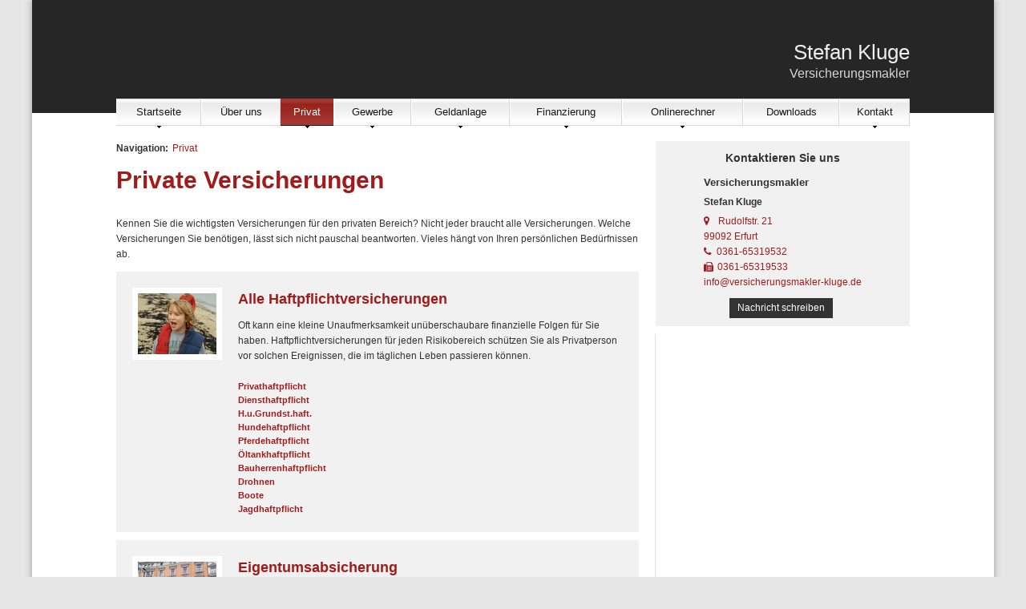

--- FILE ---
content_type: text/html;charset=UTF-8
request_url: https://www.versicherungsmakler-kluge.de/privat.index.html
body_size: 11916
content:
<!DOCTYPE html><html lang="de" class="chrome"><head data-host="web1"><title>Private Versicherungen | Stefan Kluge</title><meta charset="UTF-8"/><meta property="og:title" content="Private Versicherungen | Stefan Kluge"/><meta property="og:type" content="website"/><meta property="og:url" content="https://www.versicherungsmakler-kluge.de/privat.index.html"/><meta property="og:image" content="https://www.versicherungsmakler-kluge.de/content.4812996.images.chqay.IMG_3486.jpg"/><meta name="thumbnail" content="https://www.versicherungsmakler-kluge.de/content.4812996.images.chqay.IMG_3486.jpg"/><meta property="og:image:type" content="jpg"/><meta property="og:image:width" content="2897"/><meta property="og:image:height" content="2014"/><meta property="max-image-preview" content="large"/><meta property="og:description" content="Kennen Sie die wichtigsten Versicherungen für den privaten Bereich? Nicht jeder braucht alle Versicherungen. Welche Versicherungen Sie benötigen, lässt sich nicht pauschal beantworten. Vieles hängt von Ihren persönlichen Bedürfnissen ab."/><meta name="viewport" content="width=device-width, initial-scale=1"/><meta http-equiv="language" content="de"/><meta name="robots" content="index, follow"/><meta name="description" lang="de" content="Kennen Sie die wichtigsten Versicherungen für den privaten Bereich? Nicht jeder braucht alle Versicherungen. Welche Versicherungen Sie benötigen, lässt sich nicht pauschal beantworten. Vieles hängt von Ihren persönlichen Bedürfnissen ab."/><meta name="keywords" content=""/><meta name="news_keywords" content=""/><meta name="geo.region" content="DE-TH"/><meta name="geo.placename" content="Erfurt"/><meta http-equiv="cache-control" content="public, max-age=1800, s-maxage=1800, must-revalidate"/><meta http-equiv="pragma" content="public"/><meta http-equiv="expires" content="Sat, 17 Jan 2026 22:04:57 GMT"/><meta name="generator" content="FAD - Fast Application Development Server"/><link rel="shortcut icon" href="/skins/images/intense2/black/favicon.ico" type="image/x-icon"/><link rel="apple-touch-icon" href="/skins/images/intense2/black/favicon.ico" type="image/x-icon"/><link rel="stylesheet" type="text/css" href="/scripts/jquery/jquery-ui/1.10.2/themes/default/jquery-ui.min.css?cb=1731416161" media="screen"/><link rel="stylesheet" type="text/css" href="/scripts/jquery/jquery-ui/1.10.2/themes/default/jquery-ui.structure.min.css?cb=1731416161" media="screen"/><link rel="stylesheet" type="text/css" href="/scripts/jquery/jquery-ui/1.10.2/themes/default/jquery-ui.theme.min.css?cb=1731416161" media="screen"/><link rel="stylesheet" type="text/css" href="/scripts/public.css?cb=1752575001" media="screen"/><link rel="stylesheet" type="text/css" href="/skins/css/default.css?cb=1731416228" media="screen"/><link rel="stylesheet" type="text/css" href="/cms.share.css.iconsprite.css" media="all"/><link rel="stylesheet" type="text/css" href="/skins/css/normalize/3.0.2/normalize.min.css?cb=1731416228" media="all"/><link rel="stylesheet" type="text/css" href="/skins/css/ui.totop.css?cb=1731416228" media="all"/><link rel="stylesheet" type="text/css" href="/skins/css/component.css?cb=1731416228" media="all"/><link rel="stylesheet" type="text/css" href="/scripts/font-awesome/css/font-awesome.min.css?cb=1731416161" media="screen"/><link rel="stylesheet" type="text/css" href="/skins/css/intense2.css?cb=1731416228" media="all"/><link rel="stylesheet" type="text/css" href="/intense2_black.css" media="all"/><script type="text/javascript" data-type="text/javascript" src="/scripts/jquery/2.1.4/jquery.min.js?cb=1731416161" data-cookieconsent="necessary">/*5b91cb4fa631790ec8b741eed0330cd1*/</script><script type="text/javascript" data-type="text/javascript" src="/scripts/jquery/jquery-ui/1.12.1/jquery-ui.min.js?cb=1731416161" data-cookieconsent="necessary">/*8ee9ce4eccf8d9a1e0cc23684c8b5c77*/</script><script type="text/javascript">
      session = 'PHPSESSID=57t2gl5smss1ci254kopqfhiil';
    </script><script type="text/javascript" data-type="text/javascript" src="/scripts.ajax.js?cb=1731416201" data-cookieconsent="necessary">/*bca3630b4a1d4ca04e5c713ac6689bcd*/</script><script type="text/javascript">
      function setsubmit(t) {
        submit = t;
      };
    </script><script type="text/javascript" src="/public/fad-server/class/cms/mod/cookieconsent/cookieconsent.js">/*cookieconsent*/</script><script type="text/javascript">
        document.addEventListener( 'DOMContentLoaded' , function () {
          if (fad_cookieconsent) {
            fad_cookieconsent.init( {
              display : 'top',
              module : '4911706',
              maxage : '30'
            } );

            
            fad_cookieconsent.run();
            
          }
        } );
      </script></head><body class="chrome layout-default" itemscope="itemscope" itemtype="http://schema.org/WebPage"><div class="site-wrapper"><div id="header-wrapper"><div id="header"><div id="header-center">
</div><div id="header-right"><div id="makler-name"><div eitem="privat.index" class="i_content_wrapper"><span> Stefan Kluge</span></div></div><div id="makler-motto">Versicherungsmakler</div></div><div class="toggle-buttons"><button class="toggle-menu"><span> </span></button></div><div id="navi"><table id="dropdown-menu"><tr id="upmenu"><td class="dir"><a href="/index.html" aria-haspopup="true">Startseite</a><img src="/skins/images/intense2/default/arrow-down.gif"/><div class="dropdown"><div class="left"><ul><li><a href="/Angebotsanfragen.html">Angebotsanfragen</a></li><li><a href="/lexikon.html">Lexikon</a></li></ul></div></div></td><td class="dir"><a href="/Ueber-uns.html">Über uns</a><img src="/skins/images/intense2/default/arrow-down-platzhalter.gif"/></td><td class="dir"><a href="/privat.index.html" class="selected" aria-haspopup="true">Privat</a><img src="/skins/images/intense2/default/arrow-down.gif"/><div class="dropdown"><div class="left"><ul><li><a href="/privat.haftpflicht.index.html" aria-haspopup="true">Haftpflicht</a><img src="/skins/images/intense2/default/arrow-right.gif"/><div class="level3"><ul><li><a href="/privat.haftpflicht.privat.index.html" aria-haspopup="true">Privathaftpflicht</a><img src="/skins/images/intense2/default/arrow-right.gif"/><div class="level4"><ul><li><a href="/Privathaftpflicht-fuer-Kinder.html">Privathaftpflicht für Kinder</a></li><li><a href="/privat.privathaftpflicht.leistungen.html">Leistungen</a></li><li><a href="/privat.privathaftpflicht.personen.html">versicherte Personen</a></li><li><a href="/Was-ist-eine-Privathaftpflicht.html">Was ist ...</a></li></ul></div></li><li><a href="/privat.haftpflicht.diensthaftpflicht.index.html" aria-haspopup="true">Diensthaftpflicht</a><img src="/skins/images/intense2/default/arrow-right.gif"/><div class="level4"><ul><li><a href="/privat.haftpflicht.diensthaftpflicht.was.html">Was ist...</a></li><li><a href="/privat.haftpflicht.diensthaftpflicht.wer.html">weitere Personen</a></li><li><a href="/privat.haftpflicht.diensthaftpflicht.verwaltung.html">Verwaltung</a></li><li><a href="/privat.haftpflicht.diensthaftpflicht.schluessselschaeden.html">Schlüsselschäden</a></li><li><a href="/privat.haftpflicht.diensthaftpflicht.richter.html">Justiz, Richter</a></li><li><a href="/privat.haftpflicht.diensthaftpflicht.polizei.html">Polizei, Zoll</a></li><li><a href="/privat.haftpflicht.diensthaftpflicht.leistungen.html">Leistungen</a></li><li><a href="/privat.haftpflicht.diensthaftpflicht.lehrer.html">Lehrer</a></li></ul></div></li><li><a href="/privat.haftpflicht.haus.index.html">H.u.Grundst.haft.</a></li><li><a href="/Hundehaftpflicht.html">Hundehaftpflicht</a></li><li><a href="/Pferdehaftpflicht.html">Pferdehaftpflicht</a></li><li><a href="/privat.haftpflicht.oeltank.index.html">Öltankhaftpflicht</a></li><li><a href="/Bauherrenhaftpflicht.html">Bauherrenhaftpflicht</a></li><li><a href="/privat.haftpflicht.drohnen.html">Drohnen</a></li><li><a href="/Bootshaftpflicht.html">Boote</a></li><li><a href="/Jagdhaftpflicht.html">Jagdhaftpflicht</a></li></ul></div></li><li><a href="/privat.eigentumsabsicherung.html" aria-haspopup="true">Eigentumsabsicherung</a><img src="/skins/images/intense2/default/arrow-right.gif"/><div class="level3"><ul><li><a href="/Privathaftpflicht.html">Privathaftpflicht</a></li><li><a href="/privat.hausrat.index.html" aria-haspopup="true">Hausrat</a><img src="/skins/images/intense2/default/arrow-right.gif"/><div class="level4"><ul><li><a href="/privat.hausrat.zusatz.html">Zusatzversicherung Deckungserw.</a></li><li><a href="/privat.hausrat.wasistdas.html">Was ist Hausrat</a></li><li><a href="/privat.hausrat.unterversicherung.html">Richtig vers.</a></li><li><a href="/privat.hausrat.mitversichert.html">Mitversichert</a></li></ul></div></li><li><a href="/privat.gebaeude.html" aria-haspopup="true">Wohngebäude</a><img src="/skins/images/intense2/default/arrow-right.gif"/><div class="level4"><ul><li><a href="/privat.gebaeude.verpflichtungen.html">Verpflichtungen und Totalschaden</a></li><li><a href="/privat.gebaeude.wieversichert.html">Wie und was ist versichert</a></li><li><a href="/privat.gebaeude.risiken.html">Risiken und Versicherungsschäden</a></li><li><a href="/privat.gebaeude.feuerrohbau.html">Feuerrohbau</a></li><li><a href="/privat.gebaeude.deckungserweiterung.html">Deckungserw.</a></li></ul></div></li><li><a href="/Haus-und-Grundstueck.html">Haus und Grundstück Haftpflicht</a></li><li><a href="/Rechtsschutz-fuer-Eigentuemer-und-Mieter.html">Rechtsschutz</a></li></ul></div></li><li><a href="/privat.arbeitskraftabsicherung.html" aria-haspopup="true">Arbeitskraftabsicherung</a><img src="/skins/images/intense2/default/arrow-right.gif"/><div class="level3"><ul><li><a href="/privat.berufsunfaehigkeit.html">Berufsunfähigkeit</a></li><li><a href="/privat.unfall.html" aria-haspopup="true">Unfallversicherung</a><img src="/skins/images/intense2/default/arrow-right.gif"/><div class="level4"><ul><li><a href="/Kinderunfallversicherung.html">Kinderunfallversicherung</a></li><li><a href="/privat.unfall.was.html">Was ist eine Unfallversicherung</a></li><li><a href="/privat.unfall.leistung.html">Leistungen</a></li><li><a href="/privat.unfall.gliedertaxe.html">Gliedertaxe</a></li></ul></div></li><li><a href="/privat.grundfaehigkeit.html">Grundfähigkeit</a></li><li><a href="/privat.dienstunfaehigkeitsversicherung.html">Dienstunfähigkeit</a></li><li><a href="/privat.dreaddeseasepflege.html">Schwere Krankheiten</a></li><li><a href="/privat.erwerbsunfaehigkeit.html">Erwerbsunfähigkeit</a></li><li><a href="/privat.funktionsinvaliditaet.html">Funktionsinvalidität</a></li><li><a href="/Rechtsschutz-Arbeit-und-Beruf.html">Rechtsschutz Arbeit und Beruf</a></li></ul></div></li><li><a href="/privat.altersvorsorge.html" aria-haspopup="true">Altersvorsorge</a><img src="/skins/images/intense2/default/arrow-right.gif"/><div class="level3"><ul><li><a href="/privat.fonds.html">Fondsgebunden</a></li><li><a href="/privat.privatrente.html">Privat-Rente</a></li><li><a href="/privat.riester.html">Riester-Rente</a></li><li><a href="/privat.betriebliche.altersvorsorge.html" aria-haspopup="true">Betr. Altersvors.</a><img src="/skins/images/intense2/default/arrow-right.gif"/><div class="level4"><ul><li><a href="/privat.betriebaltersvorsorge.direkt.html">Direktversicherung</a></li><li><a href="/privat.betrieblaltersvorsorge.unterstuetzungskassen.html">Unterst.-kasse</a></li><li><a href="/privat.betrieblaltersvorsorge.pensionszusage.html">Pensionszusage</a></li><li><a href="/privat.betrieblaltersvorsorge.pensionskasse.html">Pensionskasse</a></li><li><a href="/privat.betrieblaltersvorsorge.pensionsfonds.html">Pensionsfonds</a></li><li><a href="/privat.betrieblaltersvorsorge.besteuerung.html">Besteuerung</a></li></ul></div></li><li><a href="/privat.ruerup.html">Rürup-Rente</a></li><li><a href="/privat.wohnriester.html">Wohnriester</a></li></ul></div></li><li><a href="/privat.kinder.index.html" aria-haspopup="true">Kinder</a><img src="/skins/images/intense2/default/arrow-right.gif"/><div class="level3"><ul><li><a href="/privat.kinder.geldanlage.html">Kindersparplan</a></li><li><a href="/privat.kinderbu.html">Kinder-BU</a></li><li><a href="/privat.kinder.unfall.html">Unfall</a></li><li><a href="/privat.kinder.zusatzkranken.html">Zusatzkranken</a></li><li><a href="/privat.kinder.invaliditaet.html">Invalidität</a></li><li><a href="/privat.kinder.haftpflicht.html">Privathaftpflicht</a></li><li><a href="/privat.kinder.ausbildung.html">Ausbildung</a></li></ul></div></li><li><a href="/privat.kraftfahrtversicherung.html" aria-haspopup="true">Kraftfahrtversicherung</a><img src="/skins/images/intense2/default/arrow-right.gif"/><div class="level3"><ul><li><a href="/privat.kraftfahrtversicherung.automobil.html" aria-haspopup="true">Automobil</a><img src="/skins/images/intense2/default/arrow-right.gif"/><div class="level4"><ul><li><a href="/privat.kraftfahrtversicherung.auto.haftpflicht.html">Haftpflicht</a></li><li><a href="/privat.kraftfahrtversicherung.auto.kasko.html">Teil- oder Vollkasko</a></li><li><a href="/privat.kraftfahrtversicherung.auto.leistung.html">Leistungen und Schutzbrief</a></li><li><a href="/privat.kraftfahrtversicherung.auto.systeme.html">Systeme und Schadensfreiheitsklassen </a></li><li><a href="/privat.kfz.vergleich.html">Vergleich</a></li><li><a href="/privat.kfz.insassen.html">Insassenversicherung</a></li></ul></div></li><li><a href="/privat.motorradversicherung.html">Motorradversicherung</a></li><li><a href="/privat.lieferwagen.html">Lieferwagenversicherung</a></li><li><a href="/privat.wohnmobil.html">Wohnmobil</a></li><li><a href="/privat.mopedversicherung.html">Mopedversicherung</a></li><li><a href="/Rechtsschutz-Kfz.html">Rechtsschutz Kfz</a></li></ul></div></li><li><a href="/privat.rechtsschutz.index.html" aria-haspopup="true">Rechtsschutz</a><img src="/skins/images/intense2/default/arrow-right.gif"/><div class="level3"><ul><li><a href="/privat.rechtsschutz.vertragsarten.html">Vertragsarten</a></li><li><a href="/privat.rechtsschutz.leistung.html">Leistungen</a></li><li><a href="/privat.rechtsschutz.wassollten.html">Was sollten Sie</a></li><li><a href="/privat.rechtsschutz.arbeitsrecht.html">Arbeit und Beruf</a></li><li><a href="/privat.rechtsschutz.verkehr.index.html">Rund um das KFZ</a></li><li><a href="/privat.rechtsschutz.wug.html">Wohnungen und Grundstücke</a></li><li><a href="/privat.rechtsschutz.internet.html">Internet</a></li><li><a href="/privat.rechtsschutz.singles.html">Singles</a></li><li><a href="/privat.rechtsschutz.familie.html">Familien</a></li><li><a href="/privat.rechtsschutz.senioren.html">Senioren</a></li></ul></div></li><li><a href="/privat.sozialversicherunge.pv.html" aria-haspopup="true">Sozialversicherung</a><img src="/skins/images/intense2/default/arrow-right.gif"/><div class="level3"><ul><li><a href="/privat.sozialversicherunge.pv.html">Gesetzliche PV</a></li><li><a href="/privat.sozialversicherung.gkv.html">Gesetzliche KV</a></li></ul></div></li><li><a href="/privat.pflegeabsicherung.html" aria-haspopup="true">Pflegeabsicherung</a><img src="/skins/images/intense2/default/arrow-right.gif"/><div class="level3"><ul><li><a href="/gesetzliche-Pflegeversicherung.html">gesetzliche PV</a></li><li><a href="/privat.pflegeversicherung.html">Pflegeversicherung</a></li><li><a href="/privat.pflege-Bahr.html">Pflege-Bahr</a></li></ul></div></li><li><a href="/privat.kv.index.html" aria-haspopup="true">Krankenversicherung</a><img src="/skins/images/intense2/default/arrow-right.gif"/><div class="level3"><ul><li><a href="/Gesetzliche-Krankenversicherung.html">Gesetzliche KV</a></li><li><a href="/privat.kv.pkv.index.html" aria-haspopup="true">Private KV</a><img src="/skins/images/intense2/default/arrow-right.gif"/><div class="level4"><ul><li><a href="/privat.kv.zahnzusatz.index.html">Zahnzusatz</a></li><li><a href="/privat.kv.krankenzusatz.index.html">Zusatz KV</a></li><li><a href="/privat.kv.pkv.pflegezusatz.html">Pflegezusatz</a></li><li><a href="/privat.kv.pkv.leistungen.html">Leistungen</a></li><li><a href="/privat.kv.pkv.was.html">Was ist...</a></li><li><a href="/privat.kv.pkv.ambulant.html">Ambulant</a></li><li><a href="/privat.kv.pkv.stationaer.html">Stationärer Versicherungsschutz</a></li><li><a href="/privat.kv.pkv.zahn.html">Zahnversicherung</a></li><li><a href="/privat.kv.pkv.pflege.html">Pflegeversicherung</a></li><li><a href="/privat.kv.pkv.krankentagegeld.html">Krankentagegeld</a></li><li><a href="/privat.kv.pkv.krankenhaustagegeld.html">Krankenhaus- Tagegeld</a></li></ul></div></li><li><a href="/privat.kv.pkv.vergleich.html">Vergleich</a></li></ul></div></li><li><a href="/privat.hinterbliebenen.html" aria-haspopup="true">Hinterbliebenen Absicherung</a><img src="/skins/images/intense2/default/arrow-right.gif"/><div class="level3"><ul><li><a href="/privat.hinterbliebenen.risikoleben.html">Risikoleben</a></li><li><a href="/Sterbegeldversicherung.html">Sterbegeldversicherung</a></li><li><a href="/privat.hinterbliebenen.fondsleben.html">Fondsgebunden</a></li><li><a href="/privat.hinterbliebenen.kapitalleben.html">Kapitalleben</a></li><li><a href="/Kreditausfallversicherung.html">Kreditausfallversicherung</a></li></ul></div></li><li><a href="/privat.senioren.index.html" aria-haspopup="true">Senioren</a><img src="/skins/images/intense2/default/arrow-right.gif"/><div class="level3"><ul><li><a href="/privat.senioren.unfall.html">Unfall</a></li><li><a href="/privat.senioren.sterbegeld.html">Sterbegeld</a></li><li><a href="/Pflegeabsicherung.html">Pflegeabsicherung</a></li><li><a href="/Rechtsschutz-fuer-Senioren.html">Rechtsschutz für Senioren</a></li></ul></div></li><li><a href="/privat.bauleistung.index.html" aria-haspopup="true">Bauvorhaben</a><img src="/skins/images/intense2/default/arrow-right.gif"/><div class="level3"><ul><li><a href="/privat.baufinanzierung.html" aria-haspopup="true">Baufinanzierung</a><img src="/skins/images/intense2/default/arrow-right.gif"/><div class="level4"><ul><li><a href="/Wohnriester.html">Wohnriester</a></li></ul></div></li><li><a href="/privat.bausparen.html" aria-haspopup="true">Bausparen</a><img src="/skins/images/intense2/default/arrow-right.gif"/><div class="level4"><ul><li><a href="/Wohnriester-Bausparen.html">Wohnriester</a></li></ul></div></li><li><a href="/privat.bauleistung.wasundwie.html">Was und wie hoch</a></li><li><a href="/privat.bauvorhaben.bauherren.index.html">Bauherrenhaftpflicht</a></li><li><a href="/privat.bauleistungsversicherung.html">Bauleistungsversicherung</a></li><li><a href="/privat.bauhelferunfall.html">Bauhelfer-Unfallversicherung</a></li></ul></div></li><li><a href="/privat.tiere.html" aria-haspopup="true">Tiere</a><img src="/skins/images/intense2/default/arrow-right.gif"/><div class="level3"><ul><li><a href="/privat.hunde.index.html">Hundehaftpflicht</a></li><li><a href="/privat.pferde.html">Pferdehaftpflicht</a></li><li><a href="/privat.tierkrankenversicherung.html">Tierkrankenversicherung</a></li></ul></div></li><li><a href="/privat.ausland.index.html" aria-haspopup="true">Reisen</a><img src="/skins/images/intense2/default/arrow-right.gif"/><div class="level3"><ul><li><a href="/privat.ausland.reise.html">Reise-Krankenv.</a></li><li><a href="/privat.ausland.ruecktritt.html">Reiserücktritt</a></li><li><a href="/privat.ausland.gepaeck.html">Reisegepäck</a></li></ul></div></li><li><a href="/privat.boote.html" aria-haspopup="true">Boote</a><img src="/skins/images/intense2/default/arrow-right.gif"/><div class="level3"><ul><li><a href="/privat.bootshaftpflicht.html" aria-haspopup="true">Haftpflicht</a><img src="/skins/images/intense2/default/arrow-right.gif"/><div class="level4"><ul><li><a href="/privat.wassersporhaftpflicht.html">Wassersport</a></li><li><a href="/privat.skipperhaftpflichtversicherung.html">Skipper</a></li></ul></div></li><li><a href="/privat.bootskaskoversicherung.html">Bootskaskoversicherung</a></li><li><a href="/privat.trailerversicherung.html">Trailerversicherung</a></li></ul></div></li></ul></div></div></td><td class="dir"><a href="/gewerbe.index.html" aria-haspopup="true">Gewerbe</a><img src="/skins/images/intense2/default/arrow-down.gif"/><div class="dropdown"><div class="left"><ul><li><a href="/gewerbe.haftpflicht.index.html" aria-haspopup="true">Haftpflicht</a><img src="/skins/images/intense2/default/arrow-right.gif"/><div class="level3"><ul><li><a href="/gewerbe.betriebshaftpflicht.index.html">Betriebshaftpflicht</a></li><li><a href="/gewerbe.berufshaftpflicht.index.html">Berufshaftpflicht</a></li><li><a href="/gewerbe.vermoegensschadenhaftpflicht.index.html">Vermögensschäden</a></li><li><a href="/gewerbe.produkthaftpflicht.index.html">Produkthaftpflicht</a></li></ul></div></li><li><a href="/gewerbe.sach.index.html" aria-haspopup="true">Sach</a><img src="/skins/images/intense2/default/arrow-right.gif"/><div class="level3"><ul><li><a href="/gewerbe.betriebsinhalt.index.html">Betriebsinhalt</a></li><li><a href="/gewerbe.betriebsunterbrechungsvers.index.html">Betriebsunterbrechung</a></li><li><a href="/gewerbe.betriebsgebaeude.index.html">Betriebsgebäude</a></li><li><a href="/gewerbe.mietverlust.index.html">Mietverlust</a></li><li><a href="/gewerbe.maschinen.index.html">Maschinen</a></li><li><a href="/gewerbe.photovoltaik.html">Photovoltaikanlage</a></li><li><a href="/gewerbe.elektronikversicherung.index.html">Elektronik</a></li><li><a href="/gewerbe.itversicherung.index.html">IT-Versicherung</a></li><li><a href="/gewerbe.praxisausfall.index.html">Praxisausfall</a></li><li><a href="/gewerbe.feuerversicherung.index.html">Feuer</a></li><li><a href="/gewerbe.ertragsschaden.index.html">Ertragsschaden</a></li></ul></div></li><li><a href="/gewerbe.betriebliche-altersvorsorge.html" aria-haspopup="true">Betriebliche Altersvorsorge</a><img src="/skins/images/intense2/default/arrow-right.gif"/><div class="level3"><ul><li><a href="/gewerbe.direktversicherung.html">Direktversicherung</a></li><li><a href="/gewerbe.unterstuetzungskassen.html">Unterstützungskassen</a></li><li><a href="/gewerbe.pensionszusage.html">Pensionszusage</a></li></ul></div></li><li><a href="/gewerbe.firmenrechtsschutz.index.html" aria-haspopup="true">Firmenrechtsschutz</a><img src="/skins/images/intense2/default/arrow-right.gif"/><div class="level3"><ul><li><a href="/gewerbe.firmenrechtsschutz.personenkreis.html">Personenkreis u. Firmen-RS</a></li><li><a href="/gewerbe.firmenrechtsschutz.wohnungsrs.html">Wohnung und Grundstück-RS</a></li><li><a href="/gewerbe.firmenrechtsschutz.verwaltungsrs.html">Verwaltung- RS</a></li><li><a href="/gewerbe.firmenrechtsschutz.vertragsrs.html">Vertrag,Sachen - RS</a></li><li><a href="/gewerbe.firmenrechtsschutz.strafrs.html">Straf- RS</a></li><li><a href="/gewerbe.firmenrechtsschutz.steuerrs.html">Steuer- RS</a></li></ul></div></li><li><a href="/gewerbe.kaution.html" aria-haspopup="true">Kaution</a><img src="/skins/images/intense2/default/arrow-right.gif"/><div class="level3"><ul><li><a href="/gewerbe.kaution.liquiditaet.html">Liquidität</a></li><li><a href="/gewerbe.kreditversicherung.index.html">Kreditversicherung</a></li><li><a href="/gewerbe.warenkredit.forderungsausfall.html">Warenkredit</a></li></ul></div></li><li><a href="/gewerbe.bauleistung.index.html">Bauleistung</a></li><li><a href="/gewerbe.bauunterbrechung.index.html">Bauunterbrechung</a></li><li><a href="/gewerbe.fuhrpark.index.html">Fuhrpark</a></li><li><a href="/Gruppenunfallversicherung.html">Gruppenunfallversicherung</a></li><li><a href="/gewerbe.manager.index.html">Manager</a></li><li><a href="/gewerbe.messevers.index.html">Messe</a></li><li><a href="/gewerbe.montage.index.html">Montage</a></li><li><a href="/gewerbe.umwelt.index.html">Umwelt</a></li><li><a href="/gewerbe.vermieterrs.index.html">Vermieterrechtsschutz</a></li><li><a href="/gewerbe.vertrauensschaden.index.html">Vertrauensschäden</a></li></ul></div></div></td><td class="dir"><a href="/investment.index.html" aria-haspopup="true">Geldanlage</a><img src="/skins/images/intense2/default/arrow-down.gif"/><div class="dropdown"><div class="left"><ul><li><a href="/extern.ebase.zugang.html" aria-haspopup="true">ebase</a><img src="/skins/images/intense2/default/arrow-right.gif"/><div class="level3"><ul><li><a href="/extern.ebase.zugang.html">Kundenzugang</a></li><li><a href="/extern.ebase.vorteile.html">Die Vorteile des ebase-Depots</a></li><li><a href="/extern.ebase.index.html">Über ebase</a></li></ul></div></li><li><a href="/extern.ksc.zugang.html">KundenServiceCenter</a></li><li><a href="/investment.fondspolicen.index.html">Fondspolicen</a></li><li><a href="/investment.fonds.offen.index.html" aria-haspopup="true">Offene Fonds</a><img src="/skins/images/intense2/default/arrow-right.gif"/><div class="level3"><ul><li><a href="/investment.fonds.offen.rentenfonds.html">Rentenfonds</a></li><li><a href="/investment.fonds.offen.offeneimmofonds.html">Immobilienfonds</a></li><li><a href="/investment.fonds.offen.hedgefonds.html">Hedge-Fonds</a></li><li><a href="/investment.fonds.offen.geldmarktfonds.html">Geldmarktfonds</a></li><li><a href="/investment.fonds.offen.dachfonds.html">Dachfonds</a></li><li><a href="/investment.fonds.offen.aktienfonds.html">Aktienfonds</a></li></ul></div></li><li><a href="/investment.alternativen.index.html">Trends und Alternativen</a></li><li><a href="/investment.aktien.index.html">Aktien</a></li><li><a href="/investment.konten.girokonto.html">Girokonto</a></li></ul></div></div></td><td class="dir"><a href="/finanzierung.index.html" aria-haspopup="true">Finanzierung</a><img src="/skins/images/intense2/default/arrow-down.gif"/><div class="dropdown"><div class="left"><ul><li><a href="/Baufinanzierung.html">Baufinanzierung</a></li><li><a href="/finanzierung.konsumentenkredite.html">Konsumentenkredit</a></li><li><a href="/finanzierung.kreditkarten.index.html" aria-haspopup="true">Kreditkarten</a><img src="/skins/images/intense2/default/arrow-right.gif"/><div class="level3"><ul><li><a href="/finanzierung.kreditkarten.vorteile.html">Vorteile</a></li><li><a href="/finanzierung.kreditkarten.nachteile.html">Nachteile</a></li></ul></div></li></ul></div></div></td><td class="dir"><a href="/tarifrechner.index.html" aria-haspopup="true">Onlinerechner</a><img src="/skins/images/intense2/default/arrow-down.gif"/><div class="dropdown"><div class="left"><ul><li><a href="/Angebotsanfrage.html">Angebotsanfragen</a></li><li><a href="/HanseMerkur.html">HanseMerkur</a></li><li><a href="/Wurzburger.html">Würzburger</a></li></ul></div></div></td><td class="dir"><a href="/Downloads.html">Downloads</a><img src="/skins/images/intense2/default/arrow-down-platzhalter.gif"/></td><td class="dir"><a href="/Kontakt.html" aria-haspopup="true">Kontakt</a><img src="/skins/images/intense2/default/arrow-down.gif"/><div class="dropdown"><div class="left"><ul><li><a href="/anfahrt.html">Anfahrt</a></li><li><a href="/Erstinformation.html">Erstinformation</a></li><li><a href="/Impressum.html">Impressum</a></li><li><a href="/datenschutz.html">Datenschutz</a></li></ul></div></div></td></tr></table></div><div class="mobile-navi"><div id="dl-menu" class="dl-menuwrapper"><ul class="dl-menu dl-menuopen"><li class="menuitem has-submenu"><a class="page_link" href="/index.html" aria-haspopup="true">Startseite</a><ul class="dl-submenu menu-level-2"><li class="menuitem"><a class="page_link" href="/Angebotsanfragen.html">Angebotsanfragen</a></li><li class="menuitem"><a class="page_link" href="/lexikon.html">Lexikon</a></li></ul></li><li class="menuitem"><a class="page_link" href="/Ueber-uns.html">Über uns</a></li><li class="menuitem has-submenu active"><a class="page_link" href="/privat.index.html" aria-haspopup="true">Privat</a><ul class="dl-submenu menu-level-2"><li class="menuitem has-submenu"><a class="page_link" href="/privat.haftpflicht.index.html" aria-haspopup="true">Haftpflicht</a><ul class="dl-submenu menu-level-3"><li class="menuitem has-submenu"><a class="page_link" href="/privat.haftpflicht.privat.index.html" aria-haspopup="true">Privathaftpflicht</a><ul class="dl-submenu menu-level-4"><li class="menuitem"><a class="page_link" href="/Privathaftpflicht-fuer-Kinder.html">Privathaftpflicht für Kinder</a></li><li class="menuitem"><a class="page_link" href="/privat.privathaftpflicht.leistungen.html">Leistungen</a></li><li class="menuitem"><a class="page_link" href="/privat.privathaftpflicht.personen.html">versicherte Personen</a></li><li class="menuitem"><a class="page_link" href="/Was-ist-eine-Privathaftpflicht.html">Was ist ...</a></li></ul></li><li class="menuitem has-submenu"><a class="page_link" href="/privat.haftpflicht.diensthaftpflicht.index.html" aria-haspopup="true">Diensthaftpflicht</a><ul class="dl-submenu menu-level-4"><li class="menuitem"><a class="page_link" href="/privat.haftpflicht.diensthaftpflicht.was.html">Was ist...</a></li><li class="menuitem"><a class="page_link" href="/privat.haftpflicht.diensthaftpflicht.wer.html">weitere Personen</a></li><li class="menuitem"><a class="page_link" href="/privat.haftpflicht.diensthaftpflicht.verwaltung.html">Verwaltung</a></li><li class="menuitem"><a class="page_link" href="/privat.haftpflicht.diensthaftpflicht.schluessselschaeden.html">Schlüsselschäden</a></li><li class="menuitem"><a class="page_link" href="/privat.haftpflicht.diensthaftpflicht.richter.html">Justiz, Richter</a></li><li class="menuitem"><a class="page_link" href="/privat.haftpflicht.diensthaftpflicht.polizei.html">Polizei, Zoll</a></li><li class="menuitem"><a class="page_link" href="/privat.haftpflicht.diensthaftpflicht.leistungen.html">Leistungen</a></li><li class="menuitem"><a class="page_link" href="/privat.haftpflicht.diensthaftpflicht.lehrer.html">Lehrer</a></li></ul></li><li class="menuitem"><a class="page_link" href="/privat.haftpflicht.haus.index.html">H.u.Grundst.haft.</a></li><li class="menuitem"><a class="page_link" href="/Hundehaftpflicht.html">Hundehaftpflicht</a></li><li class="menuitem"><a class="page_link" href="/Pferdehaftpflicht.html">Pferdehaftpflicht</a></li><li class="menuitem"><a class="page_link" href="/privat.haftpflicht.oeltank.index.html">Öltankhaftpflicht</a></li><li class="menuitem"><a class="page_link" href="/Bauherrenhaftpflicht.html">Bauherrenhaftpflicht</a></li><li class="menuitem"><a class="page_link" href="/privat.haftpflicht.drohnen.html">Drohnen</a></li><li class="menuitem"><a class="page_link" href="/Bootshaftpflicht.html">Boote</a></li><li class="menuitem"><a class="page_link" href="/Jagdhaftpflicht.html">Jagdhaftpflicht</a></li></ul></li><li class="menuitem has-submenu"><a class="page_link" href="/privat.eigentumsabsicherung.html" aria-haspopup="true">Eigentumsabsicherung</a><ul class="dl-submenu menu-level-3"><li class="menuitem"><a class="page_link" href="/Privathaftpflicht.html">Privathaftpflicht</a></li><li class="menuitem has-submenu"><a class="page_link" href="/privat.hausrat.index.html" aria-haspopup="true">Hausrat</a><ul class="dl-submenu menu-level-4"><li class="menuitem"><a class="page_link" href="/privat.hausrat.zusatz.html">Zusatzversicherung Deckungserw.</a></li><li class="menuitem"><a class="page_link" href="/privat.hausrat.wasistdas.html">Was ist Hausrat</a></li><li class="menuitem"><a class="page_link" href="/privat.hausrat.unterversicherung.html">Richtig vers.</a></li><li class="menuitem"><a class="page_link" href="/privat.hausrat.mitversichert.html">Mitversichert</a></li></ul></li><li class="menuitem has-submenu"><a class="page_link" href="/privat.gebaeude.html" aria-haspopup="true">Wohngebäude</a><ul class="dl-submenu menu-level-4"><li class="menuitem"><a class="page_link" href="/privat.gebaeude.verpflichtungen.html">Verpflichtungen und Totalschaden</a></li><li class="menuitem"><a class="page_link" href="/privat.gebaeude.wieversichert.html">Wie und was ist versichert</a></li><li class="menuitem"><a class="page_link" href="/privat.gebaeude.risiken.html">Risiken und Versicherungsschäden</a></li><li class="menuitem"><a class="page_link" href="/privat.gebaeude.feuerrohbau.html">Feuerrohbau</a></li><li class="menuitem"><a class="page_link" href="/privat.gebaeude.deckungserweiterung.html">Deckungserw.</a></li></ul></li><li class="menuitem"><a class="page_link" href="/Haus-und-Grundstueck.html">Haus und Grundstück Haftpflicht</a></li><li class="menuitem"><a class="page_link" href="/Rechtsschutz-fuer-Eigentuemer-und-Mieter.html">Rechtsschutz</a></li></ul></li><li class="menuitem has-submenu"><a class="page_link" href="/privat.arbeitskraftabsicherung.html" aria-haspopup="true">Arbeitskraftabsicherung</a><ul class="dl-submenu menu-level-3"><li class="menuitem"><a class="page_link" href="/privat.berufsunfaehigkeit.html">Berufsunfähigkeit</a></li><li class="menuitem has-submenu"><a class="page_link" href="/privat.unfall.html" aria-haspopup="true">Unfallversicherung</a><ul class="dl-submenu menu-level-4"><li class="menuitem"><a class="page_link" href="/Kinderunfallversicherung.html">Kinderunfallversicherung</a></li><li class="menuitem"><a class="page_link" href="/privat.unfall.was.html">Was ist eine Unfallversicherung</a></li><li class="menuitem"><a class="page_link" href="/privat.unfall.leistung.html">Leistungen</a></li><li class="menuitem"><a class="page_link" href="/privat.unfall.gliedertaxe.html">Gliedertaxe</a></li></ul></li><li class="menuitem"><a class="page_link" href="/privat.grundfaehigkeit.html">Grundfähigkeit</a></li><li class="menuitem"><a class="page_link" href="/privat.dienstunfaehigkeitsversicherung.html">Dienstunfähigkeit</a></li><li class="menuitem"><a class="page_link" href="/privat.dreaddeseasepflege.html">Schwere Krankheiten</a></li><li class="menuitem"><a class="page_link" href="/privat.erwerbsunfaehigkeit.html">Erwerbsunfähigkeit</a></li><li class="menuitem"><a class="page_link" href="/privat.funktionsinvaliditaet.html">Funktionsinvalidität</a></li><li class="menuitem"><a class="page_link" href="/Rechtsschutz-Arbeit-und-Beruf.html">Rechtsschutz Arbeit und Beruf</a></li></ul></li><li class="menuitem has-submenu"><a class="page_link" href="/privat.altersvorsorge.html" aria-haspopup="true">Altersvorsorge</a><ul class="dl-submenu menu-level-3"><li class="menuitem"><a class="page_link" href="/privat.fonds.html">Fondsgebunden</a></li><li class="menuitem"><a class="page_link" href="/privat.privatrente.html">Privat-Rente</a></li><li class="menuitem"><a class="page_link" href="/privat.riester.html">Riester-Rente</a></li><li class="menuitem has-submenu"><a class="page_link" href="/privat.betriebliche.altersvorsorge.html" aria-haspopup="true">Betr. Altersvors.</a><ul class="dl-submenu menu-level-4"><li class="menuitem"><a class="page_link" href="/privat.betriebaltersvorsorge.direkt.html">Direktversicherung</a></li><li class="menuitem"><a class="page_link" href="/privat.betrieblaltersvorsorge.unterstuetzungskassen.html">Unterst.-kasse</a></li><li class="menuitem"><a class="page_link" href="/privat.betrieblaltersvorsorge.pensionszusage.html">Pensionszusage</a></li><li class="menuitem"><a class="page_link" href="/privat.betrieblaltersvorsorge.pensionskasse.html">Pensionskasse</a></li><li class="menuitem"><a class="page_link" href="/privat.betrieblaltersvorsorge.pensionsfonds.html">Pensionsfonds</a></li><li class="menuitem"><a class="page_link" href="/privat.betrieblaltersvorsorge.besteuerung.html">Besteuerung</a></li></ul></li><li class="menuitem"><a class="page_link" href="/privat.ruerup.html">Rürup-Rente</a></li><li class="menuitem"><a class="page_link" href="/privat.wohnriester.html">Wohnriester</a></li></ul></li><li class="menuitem has-submenu"><a class="page_link" href="/privat.kinder.index.html" aria-haspopup="true">Kinder</a><ul class="dl-submenu menu-level-3"><li class="menuitem"><a class="page_link" href="/privat.kinder.geldanlage.html">Kindersparplan</a></li><li class="menuitem"><a class="page_link" href="/privat.kinderbu.html">Kinder-BU</a></li><li class="menuitem"><a class="page_link" href="/privat.kinder.unfall.html">Unfall</a></li><li class="menuitem"><a class="page_link" href="/privat.kinder.zusatzkranken.html">Zusatzkranken</a></li><li class="menuitem"><a class="page_link" href="/privat.kinder.invaliditaet.html">Invalidität</a></li><li class="menuitem"><a class="page_link" href="/privat.kinder.haftpflicht.html">Privathaftpflicht</a></li><li class="menuitem"><a class="page_link" href="/privat.kinder.ausbildung.html">Ausbildung</a></li></ul></li><li class="menuitem has-submenu"><a class="page_link" href="/privat.kraftfahrtversicherung.html" aria-haspopup="true">Kraftfahrtversicherung</a><ul class="dl-submenu menu-level-3"><li class="menuitem has-submenu"><a class="page_link" href="/privat.kraftfahrtversicherung.automobil.html" aria-haspopup="true">Automobil</a><ul class="dl-submenu menu-level-4"><li class="menuitem"><a class="page_link" href="/privat.kraftfahrtversicherung.auto.haftpflicht.html">Haftpflicht</a></li><li class="menuitem"><a class="page_link" href="/privat.kraftfahrtversicherung.auto.kasko.html">Teil- oder Vollkasko</a></li><li class="menuitem"><a class="page_link" href="/privat.kraftfahrtversicherung.auto.leistung.html">Leistungen und Schutzbrief</a></li><li class="menuitem"><a class="page_link" href="/privat.kraftfahrtversicherung.auto.systeme.html">Systeme und Schadensfreiheitsklassen </a></li><li class="menuitem"><a class="page_link" href="/privat.kfz.vergleich.html">Vergleich</a></li><li class="menuitem"><a class="page_link" href="/privat.kfz.insassen.html">Insassenversicherung</a></li></ul></li><li class="menuitem"><a class="page_link" href="/privat.motorradversicherung.html">Motorradversicherung</a></li><li class="menuitem"><a class="page_link" href="/privat.lieferwagen.html">Lieferwagenversicherung</a></li><li class="menuitem"><a class="page_link" href="/privat.wohnmobil.html">Wohnmobil</a></li><li class="menuitem"><a class="page_link" href="/privat.mopedversicherung.html">Mopedversicherung</a></li><li class="menuitem"><a class="page_link" href="/Rechtsschutz-Kfz.html">Rechtsschutz Kfz</a></li></ul></li><li class="menuitem has-submenu"><a class="page_link" href="/privat.rechtsschutz.index.html" aria-haspopup="true">Rechtsschutz</a><ul class="dl-submenu menu-level-3"><li class="menuitem"><a class="page_link" href="/privat.rechtsschutz.vertragsarten.html">Vertragsarten</a></li><li class="menuitem"><a class="page_link" href="/privat.rechtsschutz.leistung.html">Leistungen</a></li><li class="menuitem"><a class="page_link" href="/privat.rechtsschutz.wassollten.html">Was sollten Sie</a></li><li class="menuitem"><a class="page_link" href="/privat.rechtsschutz.arbeitsrecht.html">Arbeit und Beruf</a></li><li class="menuitem"><a class="page_link" href="/privat.rechtsschutz.verkehr.index.html">Rund um das KFZ</a></li><li class="menuitem"><a class="page_link" href="/privat.rechtsschutz.wug.html">Wohnungen und Grundstücke</a></li><li class="menuitem"><a class="page_link" href="/privat.rechtsschutz.internet.html">Internet</a></li><li class="menuitem"><a class="page_link" href="/privat.rechtsschutz.singles.html">Singles</a></li><li class="menuitem"><a class="page_link" href="/privat.rechtsschutz.familie.html">Familien</a></li><li class="menuitem"><a class="page_link" href="/privat.rechtsschutz.senioren.html">Senioren</a></li></ul></li><li class="menuitem has-submenu"><a class="page_link" href="/privat.sozialversicherunge.pv.html" aria-haspopup="true">Sozialversicherung</a><ul class="dl-submenu menu-level-3"><li class="menuitem"><a class="page_link" href="/privat.sozialversicherunge.pv.html">Gesetzliche PV</a></li><li class="menuitem"><a class="page_link" href="/privat.sozialversicherung.gkv.html">Gesetzliche KV</a></li></ul></li><li class="menuitem has-submenu"><a class="page_link" href="/privat.pflegeabsicherung.html" aria-haspopup="true">Pflegeabsicherung</a><ul class="dl-submenu menu-level-3"><li class="menuitem"><a class="page_link" href="/gesetzliche-Pflegeversicherung.html">gesetzliche PV</a></li><li class="menuitem"><a class="page_link" href="/privat.pflegeversicherung.html">Pflegeversicherung</a></li><li class="menuitem"><a class="page_link" href="/privat.pflege-Bahr.html">Pflege-Bahr</a></li></ul></li><li class="menuitem has-submenu"><a class="page_link" href="/privat.kv.index.html" aria-haspopup="true">Krankenversicherung</a><ul class="dl-submenu menu-level-3"><li class="menuitem"><a class="page_link" href="/Gesetzliche-Krankenversicherung.html">Gesetzliche KV</a></li><li class="menuitem has-submenu"><a class="page_link" href="/privat.kv.pkv.index.html" aria-haspopup="true">Private KV</a><ul class="dl-submenu menu-level-4"><li class="menuitem"><a class="page_link" href="/privat.kv.zahnzusatz.index.html">Zahnzusatz</a></li><li class="menuitem"><a class="page_link" href="/privat.kv.krankenzusatz.index.html">Zusatz KV</a></li><li class="menuitem"><a class="page_link" href="/privat.kv.pkv.pflegezusatz.html">Pflegezusatz</a></li><li class="menuitem"><a class="page_link" href="/privat.kv.pkv.leistungen.html">Leistungen</a></li><li class="menuitem"><a class="page_link" href="/privat.kv.pkv.was.html">Was ist...</a></li><li class="menuitem"><a class="page_link" href="/privat.kv.pkv.ambulant.html">Ambulant</a></li><li class="menuitem"><a class="page_link" href="/privat.kv.pkv.stationaer.html">Stationärer Versicherungsschutz</a></li><li class="menuitem"><a class="page_link" href="/privat.kv.pkv.zahn.html">Zahnversicherung</a></li><li class="menuitem"><a class="page_link" href="/privat.kv.pkv.pflege.html">Pflegeversicherung</a></li><li class="menuitem"><a class="page_link" href="/privat.kv.pkv.krankentagegeld.html">Krankentagegeld</a></li><li class="menuitem"><a class="page_link" href="/privat.kv.pkv.krankenhaustagegeld.html">Krankenhaus- Tagegeld</a></li></ul></li><li class="menuitem"><a class="page_link" href="/privat.kv.pkv.vergleich.html">Vergleich</a></li></ul></li><li class="menuitem has-submenu"><a class="page_link" href="/privat.hinterbliebenen.html" aria-haspopup="true">Hinterbliebenen Absicherung</a><ul class="dl-submenu menu-level-3"><li class="menuitem"><a class="page_link" href="/privat.hinterbliebenen.risikoleben.html">Risikoleben</a></li><li class="menuitem"><a class="page_link" href="/Sterbegeldversicherung.html">Sterbegeldversicherung</a></li><li class="menuitem"><a class="page_link" href="/privat.hinterbliebenen.fondsleben.html">Fondsgebunden</a></li><li class="menuitem"><a class="page_link" href="/privat.hinterbliebenen.kapitalleben.html">Kapitalleben</a></li><li class="menuitem"><a class="page_link" href="/Kreditausfallversicherung.html">Kreditausfallversicherung</a></li></ul></li><li class="menuitem has-submenu"><a class="page_link" href="/privat.senioren.index.html" aria-haspopup="true">Senioren</a><ul class="dl-submenu menu-level-3"><li class="menuitem"><a class="page_link" href="/privat.senioren.unfall.html">Unfall</a></li><li class="menuitem"><a class="page_link" href="/privat.senioren.sterbegeld.html">Sterbegeld</a></li><li class="menuitem"><a class="page_link" href="/Pflegeabsicherung.html">Pflegeabsicherung</a></li><li class="menuitem"><a class="page_link" href="/Rechtsschutz-fuer-Senioren.html">Rechtsschutz für Senioren</a></li></ul></li><li class="menuitem has-submenu"><a class="page_link" href="/privat.bauleistung.index.html" aria-haspopup="true">Bauvorhaben</a><ul class="dl-submenu menu-level-3"><li class="menuitem has-submenu"><a class="page_link" href="/privat.baufinanzierung.html" aria-haspopup="true">Baufinanzierung</a><ul class="dl-submenu menu-level-4"><li class="menuitem"><a class="page_link" href="/Wohnriester.html">Wohnriester</a></li></ul></li><li class="menuitem has-submenu"><a class="page_link" href="/privat.bausparen.html" aria-haspopup="true">Bausparen</a><ul class="dl-submenu menu-level-4"><li class="menuitem"><a class="page_link" href="/Wohnriester-Bausparen.html">Wohnriester</a></li></ul></li><li class="menuitem"><a class="page_link" href="/privat.bauleistung.wasundwie.html">Was und wie hoch</a></li><li class="menuitem"><a class="page_link" href="/privat.bauvorhaben.bauherren.index.html">Bauherrenhaftpflicht</a></li><li class="menuitem"><a class="page_link" href="/privat.bauleistungsversicherung.html">Bauleistungsversicherung</a></li><li class="menuitem"><a class="page_link" href="/privat.bauhelferunfall.html">Bauhelfer-Unfallversicherung</a></li></ul></li><li class="menuitem has-submenu"><a class="page_link" href="/privat.tiere.html" aria-haspopup="true">Tiere</a><ul class="dl-submenu menu-level-3"><li class="menuitem"><a class="page_link" href="/privat.hunde.index.html">Hundehaftpflicht</a></li><li class="menuitem"><a class="page_link" href="/privat.pferde.html">Pferdehaftpflicht</a></li><li class="menuitem"><a class="page_link" href="/privat.tierkrankenversicherung.html">Tierkrankenversicherung</a></li></ul></li><li class="menuitem has-submenu"><a class="page_link" href="/privat.ausland.index.html" aria-haspopup="true">Reisen</a><ul class="dl-submenu menu-level-3"><li class="menuitem"><a class="page_link" href="/privat.ausland.reise.html">Reise-Krankenv.</a></li><li class="menuitem"><a class="page_link" href="/privat.ausland.ruecktritt.html">Reiserücktritt</a></li><li class="menuitem"><a class="page_link" href="/privat.ausland.gepaeck.html">Reisegepäck</a></li></ul></li><li class="menuitem has-submenu"><a class="page_link" href="/privat.boote.html" aria-haspopup="true">Boote</a><ul class="dl-submenu menu-level-3"><li class="menuitem has-submenu"><a class="page_link" href="/privat.bootshaftpflicht.html" aria-haspopup="true">Haftpflicht</a><ul class="dl-submenu menu-level-4"><li class="menuitem"><a class="page_link" href="/privat.wassersporhaftpflicht.html">Wassersport</a></li><li class="menuitem"><a class="page_link" href="/privat.skipperhaftpflichtversicherung.html">Skipper</a></li></ul></li><li class="menuitem"><a class="page_link" href="/privat.bootskaskoversicherung.html">Bootskaskoversicherung</a></li><li class="menuitem"><a class="page_link" href="/privat.trailerversicherung.html">Trailerversicherung</a></li></ul></li></ul></li><li class="menuitem has-submenu"><a class="page_link" href="/gewerbe.index.html" aria-haspopup="true">Gewerbe</a><ul class="dl-submenu menu-level-2"><li class="menuitem has-submenu"><a class="page_link" href="/gewerbe.haftpflicht.index.html" aria-haspopup="true">Haftpflicht</a><ul class="dl-submenu menu-level-3"><li class="menuitem"><a class="page_link" href="/gewerbe.betriebshaftpflicht.index.html">Betriebshaftpflicht</a></li><li class="menuitem"><a class="page_link" href="/gewerbe.berufshaftpflicht.index.html">Berufshaftpflicht</a></li><li class="menuitem"><a class="page_link" href="/gewerbe.vermoegensschadenhaftpflicht.index.html">Vermögensschäden</a></li><li class="menuitem"><a class="page_link" href="/gewerbe.produkthaftpflicht.index.html">Produkthaftpflicht</a></li></ul></li><li class="menuitem has-submenu"><a class="page_link" href="/gewerbe.sach.index.html" aria-haspopup="true">Sach</a><ul class="dl-submenu menu-level-3"><li class="menuitem"><a class="page_link" href="/gewerbe.betriebsinhalt.index.html">Betriebsinhalt</a></li><li class="menuitem"><a class="page_link" href="/gewerbe.betriebsunterbrechungsvers.index.html">Betriebsunterbrechung</a></li><li class="menuitem"><a class="page_link" href="/gewerbe.betriebsgebaeude.index.html">Betriebsgebäude</a></li><li class="menuitem"><a class="page_link" href="/gewerbe.mietverlust.index.html">Mietverlust</a></li><li class="menuitem"><a class="page_link" href="/gewerbe.maschinen.index.html">Maschinen</a></li><li class="menuitem"><a class="page_link" href="/gewerbe.photovoltaik.html">Photovoltaikanlage</a></li><li class="menuitem"><a class="page_link" href="/gewerbe.elektronikversicherung.index.html">Elektronik</a></li><li class="menuitem"><a class="page_link" href="/gewerbe.itversicherung.index.html">IT-Versicherung</a></li><li class="menuitem"><a class="page_link" href="/gewerbe.praxisausfall.index.html">Praxisausfall</a></li><li class="menuitem"><a class="page_link" href="/gewerbe.feuerversicherung.index.html">Feuer</a></li><li class="menuitem"><a class="page_link" href="/gewerbe.ertragsschaden.index.html">Ertragsschaden</a></li></ul></li><li class="menuitem has-submenu"><a class="page_link" href="/gewerbe.betriebliche-altersvorsorge.html" aria-haspopup="true">Betriebliche Altersvorsorge</a><ul class="dl-submenu menu-level-3"><li class="menuitem"><a class="page_link" href="/gewerbe.direktversicherung.html">Direktversicherung</a></li><li class="menuitem"><a class="page_link" href="/gewerbe.unterstuetzungskassen.html">Unterstützungskassen</a></li><li class="menuitem"><a class="page_link" href="/gewerbe.pensionszusage.html">Pensionszusage</a></li></ul></li><li class="menuitem has-submenu"><a class="page_link" href="/gewerbe.firmenrechtsschutz.index.html" aria-haspopup="true">Firmenrechtsschutz</a><ul class="dl-submenu menu-level-3"><li class="menuitem"><a class="page_link" href="/gewerbe.firmenrechtsschutz.personenkreis.html">Personenkreis u. Firmen-RS</a></li><li class="menuitem"><a class="page_link" href="/gewerbe.firmenrechtsschutz.wohnungsrs.html">Wohnung und Grundstück-RS</a></li><li class="menuitem"><a class="page_link" href="/gewerbe.firmenrechtsschutz.verwaltungsrs.html">Verwaltung- RS</a></li><li class="menuitem"><a class="page_link" href="/gewerbe.firmenrechtsschutz.vertragsrs.html">Vertrag,Sachen - RS</a></li><li class="menuitem"><a class="page_link" href="/gewerbe.firmenrechtsschutz.strafrs.html">Straf- RS</a></li><li class="menuitem"><a class="page_link" href="/gewerbe.firmenrechtsschutz.steuerrs.html">Steuer- RS</a></li></ul></li><li class="menuitem has-submenu"><a class="page_link" href="/gewerbe.kaution.html" aria-haspopup="true">Kaution</a><ul class="dl-submenu menu-level-3"><li class="menuitem"><a class="page_link" href="/gewerbe.kaution.liquiditaet.html">Liquidität</a></li><li class="menuitem"><a class="page_link" href="/gewerbe.kreditversicherung.index.html">Kreditversicherung</a></li><li class="menuitem"><a class="page_link" href="/gewerbe.warenkredit.forderungsausfall.html">Warenkredit</a></li></ul></li><li class="menuitem"><a class="page_link" href="/gewerbe.bauleistung.index.html">Bauleistung</a></li><li class="menuitem"><a class="page_link" href="/gewerbe.bauunterbrechung.index.html">Bauunterbrechung</a></li><li class="menuitem"><a class="page_link" href="/gewerbe.fuhrpark.index.html">Fuhrpark</a></li><li class="menuitem"><a class="page_link" href="/Gruppenunfallversicherung.html">Gruppenunfallversicherung</a></li><li class="menuitem"><a class="page_link" href="/gewerbe.manager.index.html">Manager</a></li><li class="menuitem"><a class="page_link" href="/gewerbe.messevers.index.html">Messe</a></li><li class="menuitem"><a class="page_link" href="/gewerbe.montage.index.html">Montage</a></li><li class="menuitem"><a class="page_link" href="/gewerbe.umwelt.index.html">Umwelt</a></li><li class="menuitem"><a class="page_link" href="/gewerbe.vermieterrs.index.html">Vermieterrechtsschutz</a></li><li class="menuitem"><a class="page_link" href="/gewerbe.vertrauensschaden.index.html">Vertrauensschäden</a></li></ul></li><li class="menuitem has-submenu"><a class="page_link" href="/investment.index.html" aria-haspopup="true">Geldanlage</a><ul class="dl-submenu menu-level-2"><li class="menuitem has-submenu"><a class="page_link" href="/extern.ebase.zugang.html" aria-haspopup="true">ebase</a><ul class="dl-submenu menu-level-3"><li class="menuitem"><a class="page_link" href="/extern.ebase.zugang.html">Kundenzugang</a></li><li class="menuitem"><a class="page_link" href="/extern.ebase.vorteile.html">Die Vorteile des ebase-Depots</a></li><li class="menuitem"><a class="page_link" href="/extern.ebase.index.html">Über ebase</a></li></ul></li><li class="menuitem"><a class="page_link" href="/extern.ksc.zugang.html">KundenServiceCenter</a></li><li class="menuitem"><a class="page_link" href="/investment.fondspolicen.index.html">Fondspolicen</a></li><li class="menuitem has-submenu"><a class="page_link" href="/investment.fonds.offen.index.html" aria-haspopup="true">Offene Fonds</a><ul class="dl-submenu menu-level-3"><li class="menuitem"><a class="page_link" href="/investment.fonds.offen.rentenfonds.html">Rentenfonds</a></li><li class="menuitem"><a class="page_link" href="/investment.fonds.offen.offeneimmofonds.html">Immobilienfonds</a></li><li class="menuitem"><a class="page_link" href="/investment.fonds.offen.hedgefonds.html">Hedge-Fonds</a></li><li class="menuitem"><a class="page_link" href="/investment.fonds.offen.geldmarktfonds.html">Geldmarktfonds</a></li><li class="menuitem"><a class="page_link" href="/investment.fonds.offen.dachfonds.html">Dachfonds</a></li><li class="menuitem"><a class="page_link" href="/investment.fonds.offen.aktienfonds.html">Aktienfonds</a></li></ul></li><li class="menuitem"><a class="page_link" href="/investment.alternativen.index.html">Trends und Alternativen</a></li><li class="menuitem"><a class="page_link" href="/investment.aktien.index.html">Aktien</a></li><li class="menuitem"><a class="page_link" href="/investment.konten.girokonto.html">Girokonto</a></li></ul></li><li class="menuitem has-submenu"><a class="page_link" href="/finanzierung.index.html" aria-haspopup="true">Finanzierung</a><ul class="dl-submenu menu-level-2"><li class="menuitem"><a class="page_link" href="/Baufinanzierung.html">Baufinanzierung</a></li><li class="menuitem"><a class="page_link" href="/finanzierung.konsumentenkredite.html">Konsumentenkredit</a></li><li class="menuitem has-submenu"><a class="page_link" href="/finanzierung.kreditkarten.index.html" aria-haspopup="true">Kreditkarten</a><ul class="dl-submenu menu-level-3"><li class="menuitem"><a class="page_link" href="/finanzierung.kreditkarten.vorteile.html">Vorteile</a></li><li class="menuitem"><a class="page_link" href="/finanzierung.kreditkarten.nachteile.html">Nachteile</a></li></ul></li></ul></li><li class="menuitem has-submenu"><a class="page_link" href="/tarifrechner.index.html" aria-haspopup="true">Onlinerechner</a><ul class="dl-submenu menu-level-2"><li class="menuitem"><a class="page_link" href="/Angebotsanfrage.html">Angebotsanfragen</a></li><li class="menuitem"><a class="page_link" href="/HanseMerkur.html">HanseMerkur</a></li><li class="menuitem"><a class="page_link" href="/Wurzburger.html">Würzburger</a></li></ul></li><li class="menuitem"><a class="page_link" href="/Downloads.html">Downloads</a></li><li class="menuitem has-submenu"><a class="page_link" href="/Kontakt.html" aria-haspopup="true">Kontakt</a><ul class="dl-submenu menu-level-2"><li class="menuitem"><a class="page_link" href="/anfahrt.html">Anfahrt</a></li><li class="menuitem"><a class="page_link" href="/Erstinformation.html">Erstinformation</a></li><li class="menuitem"><a class="page_link" href="/Impressum.html">Impressum</a></li><li class="menuitem"><a class="page_link" href="/datenschutz.html">Datenschutz</a></li></ul></li></ul></div></div></div></div><div id="content-wrapper"><div id="content"><div id="main"><div id="breadcrumb"><b>Navigation:</b><a href="/privat.index.html">Privat</a></div><h1 class="fad_caption" itemprop="name">Private Versicherungen</h1><div eitem="privat.index" class="i_content_wrapper"><text><div id="page_page_4812996" class="page_page schema_WebSite" itemscope="itemscope" itemtype="http://schema.org/WebPage"><p>
  Kennen Sie die wichtigsten Versicherungen für den privaten Bereich? Nicht jeder braucht alle Versicherungen. Welche Versicherungen Sie benötigen, lässt sich nicht pauschal beantworten. Vieles hängt von Ihren persönlichen Bedürfnissen ab.
</p></div></text></div><div id="mod_sitemap_4828921" class="mod_sitemap"><div class="mod_page_preview_list"><div id="" class="page_box with-image mod_page_preview"><a class="page_box_link" href="/privat.haftpflicht.index.html"><div class="page_box_image"><img src="/content.4812994.images.xsjpv.PA198360.98x76.jpg" alt="Alle Haftpflichtversicherungen" class="page_box_image_img"/></div><h3 class="page_box_caption">Alle Haftpflichtversicherungen</h3><div class="page_box_text">Oft kann eine kleine Unaufmerksamkeit unüberschaubare finanzielle Folgen für Sie haben. Haftpflichtversicherungen für jeden Risikobereich schützen Sie als Privatperson vor solchen Ereignissen, die im täglichen Leben passieren können.</div></a><div class="page_box_links" itemscope="itemscope" itemtype="http://schema.org/BreadcrumbList"><ul class="fad_sitemap_level_2"><li itemprop="itemListElement" itemscope="itemscope" itemtype="http://schema.org/ListItem"><a href="/privat.haftpflicht.privat.index.html" itemprop="url" class="first_link"><span class="title">Privathaftpflicht</span></a></li><li itemprop="itemListElement" itemscope="itemscope" itemtype="http://schema.org/ListItem"><a href="/privat.haftpflicht.diensthaftpflicht.index.html" itemprop="url" class="first_link"><span class="title">Diensthaftpflicht</span></a></li><li itemprop="itemListElement" itemscope="itemscope" itemtype="http://schema.org/ListItem"><a href="/privat.haftpflicht.haus.index.html" itemprop="url" class="first_link"><span class="title">H.u.Grundst.haft.</span></a></li><li itemprop="itemListElement" itemscope="itemscope" itemtype="http://schema.org/ListItem"><a href="/Hundehaftpflicht.html" itemprop="url" class="first_link"><span class="title">Hundehaftpflicht</span></a></li><li itemprop="itemListElement" itemscope="itemscope" itemtype="http://schema.org/ListItem"><a href="/Pferdehaftpflicht.html" itemprop="url" class="first_link"><span class="title">Pferdehaftpflicht</span></a></li><li itemprop="itemListElement" itemscope="itemscope" itemtype="http://schema.org/ListItem"><a href="/privat.haftpflicht.oeltank.index.html" itemprop="url" class="first_link"><span class="title">Öltankhaftpflicht</span></a></li><li itemprop="itemListElement" itemscope="itemscope" itemtype="http://schema.org/ListItem"><a href="/Bauherrenhaftpflicht.html" itemprop="url" class="first_link"><span class="title">Bauherrenhaftpflicht</span></a></li><li itemprop="itemListElement" itemscope="itemscope" itemtype="http://schema.org/ListItem"><a href="/privat.haftpflicht.drohnen.html" itemprop="url" class="first_link"><span class="title">Drohnen</span></a></li><li itemprop="itemListElement" itemscope="itemscope" itemtype="http://schema.org/ListItem"><a href="/Bootshaftpflicht.html" itemprop="url" class="first_link"><span class="title">Boote</span></a></li><li itemprop="itemListElement" itemscope="itemscope" itemtype="http://schema.org/ListItem"><a href="/Jagdhaftpflicht.html" itemprop="url" class="first_link"><span class="title">Jagdhaftpflicht</span></a></li></ul></div></div><div id="" class="page_box with-image mod_page_preview"><a class="page_box_link" href="/privat.eigentumsabsicherung.html"><div class="page_box_image"><img src="/content.4826176.images.lmyst.IMG_3260.98x76.jpg" alt="Eigentumsabsicherung" class="page_box_image_img"/></div><h3 class="page_box_caption">Eigentumsabsicherung</h3><div class="page_box_text">Die eigenen Vier-Wände sind für die meisten Deutschen die wichtigste Investition, die sie in ihrem Leben tätigen. Auch der im Haushalt angeschaffte Hausrat ist bei Totalverlust, da die finanziellen Mittel genau dann nicht zur Verfügung stehen, nicht einfach zu ersetzen.</div></a><div class="page_box_links" itemscope="itemscope" itemtype="http://schema.org/BreadcrumbList"><ul class="fad_sitemap_level_2"><li itemprop="itemListElement" itemscope="itemscope" itemtype="http://schema.org/ListItem"><a href="/Privathaftpflicht.html" itemprop="url" class="first_link"><span class="title">Privathaftpflicht</span></a></li><li itemprop="itemListElement" itemscope="itemscope" itemtype="http://schema.org/ListItem"><a href="/privat.hausrat.index.html" itemprop="url" class="first_link"><span class="title">Hausrat</span></a></li><li itemprop="itemListElement" itemscope="itemscope" itemtype="http://schema.org/ListItem"><a href="/privat.gebaeude.html" itemprop="url" class="first_link"><span class="title">Wohngebäude</span></a></li><li itemprop="itemListElement" itemscope="itemscope" itemtype="http://schema.org/ListItem"><a href="/Haus-und-Grundstueck.html" itemprop="url" class="first_link"><span class="title">Haus und Grundstück Haftpflicht</span></a></li><li itemprop="itemListElement" itemscope="itemscope" itemtype="http://schema.org/ListItem"><a href="/Rechtsschutz-fuer-Eigentuemer-und-Mieter.html" itemprop="url" class="first_link"><span class="title">Rechtsschutz</span></a></li></ul></div></div><div id="" class="page_box with-image mod_page_preview"><a class="page_box_link" href="/privat.arbeitskraftabsicherung.html"><div class="page_box_image"><img src="/content.4823796.images.nihce.IMG_5722-2.98x76.jpeg" alt="Arbeitskraftabsicherung" class="page_box_image_img"/></div><h3 class="page_box_caption">Arbeitskraftabsicherung</h3><div class="page_box_text">Die Absicherung der Arbeitskraft ist sicher die wichtigste Versicherung einer im Erwerbsleben stehenden Person. Je nach Alter und Geschlecht liegt die Wahrscheinlichkeit berufsunfähig zu werden zwischen 29-43 Prozent.</div></a><div class="page_box_links" itemscope="itemscope" itemtype="http://schema.org/BreadcrumbList"><ul class="fad_sitemap_level_2"><li itemprop="itemListElement" itemscope="itemscope" itemtype="http://schema.org/ListItem"><a href="/privat.berufsunfaehigkeit.html" itemprop="url" class="first_link"><span class="title">Berufsunfähigkeit</span></a></li><li itemprop="itemListElement" itemscope="itemscope" itemtype="http://schema.org/ListItem"><a href="/privat.unfall.html" itemprop="url" class="first_link"><span class="title">Unfallversicherung</span></a></li><li itemprop="itemListElement" itemscope="itemscope" itemtype="http://schema.org/ListItem"><a href="/privat.grundfaehigkeit.html" itemprop="url" class="first_link"><span class="title">Grundfähigkeit</span></a></li><li itemprop="itemListElement" itemscope="itemscope" itemtype="http://schema.org/ListItem"><a href="/privat.dienstunfaehigkeitsversicherung.html" itemprop="url" class="first_link"><span class="title">Dienstunfähigkeit</span></a></li><li itemprop="itemListElement" itemscope="itemscope" itemtype="http://schema.org/ListItem"><a href="/privat.dreaddeseasepflege.html" itemprop="url" class="first_link"><span class="title">Schwere Krankheiten</span></a></li><li itemprop="itemListElement" itemscope="itemscope" itemtype="http://schema.org/ListItem"><a href="/privat.erwerbsunfaehigkeit.html" itemprop="url" class="first_link"><span class="title">Erwerbsunfähigkeit</span></a></li><li itemprop="itemListElement" itemscope="itemscope" itemtype="http://schema.org/ListItem"><a href="/privat.funktionsinvaliditaet.html" itemprop="url" class="first_link"><span class="title">Funktionsinvalidität</span></a></li><li itemprop="itemListElement" itemscope="itemscope" itemtype="http://schema.org/ListItem"><a href="/Rechtsschutz-Arbeit-und-Beruf.html" itemprop="url" class="first_link"><span class="title">Rechtsschutz Arbeit und Beruf</span></a></li></ul></div></div><div id="" class="page_box with-image mod_page_preview"><a class="page_box_link" href="/privat.altersvorsorge.html"><div class="page_box_image"><img src="/content.4812970.images.vuysd.IMG_3810-2.98x76.jpeg" alt="Altersvorsorge" class="page_box_image_img"/></div><h3 class="page_box_caption">Altersvorsorge</h3><div class="page_box_text">Die private Altersvorsorge wird immer wichtiger, um Versorgungslücken, die im Rentenalter bestehen, zu schließen. Eine mögliche Absicherung stellt die private Rentenversicherung dar.</div></a><div class="page_box_links" itemscope="itemscope" itemtype="http://schema.org/BreadcrumbList"><ul class="fad_sitemap_level_2"><li itemprop="itemListElement" itemscope="itemscope" itemtype="http://schema.org/ListItem"><a href="/privat.fonds.html" itemprop="url" class="first_link"><span class="title">Fondsgebunden</span></a></li><li itemprop="itemListElement" itemscope="itemscope" itemtype="http://schema.org/ListItem"><a href="/privat.privatrente.html" itemprop="url" class="first_link"><span class="title">Privat-Rente</span></a></li><li itemprop="itemListElement" itemscope="itemscope" itemtype="http://schema.org/ListItem"><a href="/privat.riester.html" itemprop="url" class="first_link"><span class="title">Riester-Rente</span></a></li><li itemprop="itemListElement" itemscope="itemscope" itemtype="http://schema.org/ListItem"><a href="/privat.betriebliche.altersvorsorge.html" itemprop="url" class="first_link"><span class="title">Betr. Altersvors.</span></a></li><li itemprop="itemListElement" itemscope="itemscope" itemtype="http://schema.org/ListItem"><a href="/privat.ruerup.html" itemprop="url" class="first_link"><span class="title">Rürup-Rente</span></a></li><li itemprop="itemListElement" itemscope="itemscope" itemtype="http://schema.org/ListItem"><a href="/privat.wohnriester.html" itemprop="url" class="first_link"><span class="title">Wohnriester</span></a></li></ul></div></div><div id="" class="page_box with-image mod_page_preview"><a class="page_box_link" href="/privat.kinder.index.html"><div class="page_box_image"><img src="/content.4812839.images.xxeaa.IMG_1074.98x76.jpg" alt="Kinder" class="page_box_image_img"/></div><h3 class="page_box_caption">Kinder</h3><div class="page_box_text">Sorgen Sie rechtzeitig vor! Unvorhergesehene Ereignisse, Unfälle und schwere Erkrankungen machen auch vor Kindern nicht Halt.</div></a><div class="page_box_links" itemscope="itemscope" itemtype="http://schema.org/BreadcrumbList"><ul class="fad_sitemap_level_2"><li itemprop="itemListElement" itemscope="itemscope" itemtype="http://schema.org/ListItem"><a href="/privat.kinder.geldanlage.html" itemprop="url" class="first_link"><span class="title">Kindersparplan</span></a></li><li itemprop="itemListElement" itemscope="itemscope" itemtype="http://schema.org/ListItem"><a href="/privat.kinderbu.html" itemprop="url" class="first_link"><span class="title">Kinder-BU</span></a></li><li itemprop="itemListElement" itemscope="itemscope" itemtype="http://schema.org/ListItem"><a href="/privat.kinder.unfall.html" itemprop="url" class="first_link"><span class="title">Unfall</span></a></li><li itemprop="itemListElement" itemscope="itemscope" itemtype="http://schema.org/ListItem"><a href="/privat.kinder.zusatzkranken.html" itemprop="url" class="first_link"><span class="title">Zusatzkranken</span></a></li><li itemprop="itemListElement" itemscope="itemscope" itemtype="http://schema.org/ListItem"><a href="/privat.kinder.invaliditaet.html" itemprop="url" class="first_link"><span class="title">Invalidität</span></a></li><li itemprop="itemListElement" itemscope="itemscope" itemtype="http://schema.org/ListItem"><a href="/privat.kinder.haftpflicht.html" itemprop="url" class="first_link"><span class="title">Privathaftpflicht</span></a></li><li itemprop="itemListElement" itemscope="itemscope" itemtype="http://schema.org/ListItem"><a href="/privat.kinder.ausbildung.html" itemprop="url" class="first_link"><span class="title">Ausbildung</span></a></li></ul></div></div><div id="" class="page_box with-image mod_page_preview"><a class="page_box_link" href="/privat.kraftfahrtversicherung.html"><div class="page_box_image"><img src="/content.4825378.images.yjpzg.IMG_1928.98x76.jpg" alt="Kraftfahrtversicherung" class="page_box_image_img"/></div><h3 class="page_box_caption">Kraftfahrtversicherung</h3><div class="page_box_text">Unter dem Oberbegriff Kraftfahrtversicherung verbergen sich die Kfz-Haftpflichtversicherung, die Insassen-Unfallversicherung, die Kaskoversicherungen und - für Reisen ins Ausland - der Schutzbrief.</div></a><div class="page_box_links" itemscope="itemscope" itemtype="http://schema.org/BreadcrumbList"><ul class="fad_sitemap_level_2"><li itemprop="itemListElement" itemscope="itemscope" itemtype="http://schema.org/ListItem"><a href="/privat.kraftfahrtversicherung.automobil.html" itemprop="url" class="first_link"><span class="title">Automobil</span></a></li><li itemprop="itemListElement" itemscope="itemscope" itemtype="http://schema.org/ListItem"><a href="/privat.motorradversicherung.html" itemprop="url" class="first_link"><span class="title">Motorradversicherung</span></a></li><li itemprop="itemListElement" itemscope="itemscope" itemtype="http://schema.org/ListItem"><a href="/privat.lieferwagen.html" itemprop="url" class="first_link"><span class="title">Lieferwagenversicherung</span></a></li><li itemprop="itemListElement" itemscope="itemscope" itemtype="http://schema.org/ListItem"><a href="/privat.wohnmobil.html" itemprop="url" class="first_link"><span class="title">Wohnmobil</span></a></li><li itemprop="itemListElement" itemscope="itemscope" itemtype="http://schema.org/ListItem"><a href="/privat.mopedversicherung.html" itemprop="url" class="first_link"><span class="title">Mopedversicherung</span></a></li><li itemprop="itemListElement" itemscope="itemscope" itemtype="http://schema.org/ListItem"><a href="/Rechtsschutz-Kfz.html" itemprop="url" class="first_link"><span class="title">Rechtsschutz Kfz</span></a></li></ul></div></div><div id="" class="page_box with-image mod_page_preview"><a class="page_box_link" href="/privat.rechtsschutz.index.html"><div class="page_box_image"><img src="/content.4812910.images.oxhjc.P7110140.98x76.jpg" alt="Rechtsschutzversicherung" class="page_box_image_img"/></div><h3 class="page_box_caption">Rechtsschutzversicherung</h3><div class="page_box_text">Können Sie es sich leisten zu klagen? Auch wenn Sie im Recht sind, müssen Kosten, die durch Anwälte und Gutachter entstehen, selbst getragen werden.</div></a><div class="page_box_links" itemscope="itemscope" itemtype="http://schema.org/BreadcrumbList"><ul class="fad_sitemap_level_2"><li itemprop="itemListElement" itemscope="itemscope" itemtype="http://schema.org/ListItem"><a href="/privat.rechtsschutz.vertragsarten.html" itemprop="url" class="first_link"><span class="title">Vertragsarten</span></a></li><li itemprop="itemListElement" itemscope="itemscope" itemtype="http://schema.org/ListItem"><a href="/privat.rechtsschutz.leistung.html" itemprop="url" class="first_link"><span class="title">Leistungen</span></a></li><li itemprop="itemListElement" itemscope="itemscope" itemtype="http://schema.org/ListItem"><a href="/privat.rechtsschutz.wassollten.html" itemprop="url" class="first_link"><span class="title">Was sollten Sie</span></a></li><li itemprop="itemListElement" itemscope="itemscope" itemtype="http://schema.org/ListItem"><a href="/privat.rechtsschutz.arbeitsrecht.html" itemprop="url" class="first_link"><span class="title">Arbeit und Beruf</span></a></li><li itemprop="itemListElement" itemscope="itemscope" itemtype="http://schema.org/ListItem"><a href="/privat.rechtsschutz.verkehr.index.html" itemprop="url" class="first_link"><span class="title">Rund um das KFZ</span></a></li><li itemprop="itemListElement" itemscope="itemscope" itemtype="http://schema.org/ListItem"><a href="/privat.rechtsschutz.wug.html" itemprop="url" class="first_link"><span class="title">Wohnungen und Grundstücke</span></a></li><li itemprop="itemListElement" itemscope="itemscope" itemtype="http://schema.org/ListItem"><a href="/privat.rechtsschutz.internet.html" itemprop="url" class="first_link"><span class="title">Internet</span></a></li><li itemprop="itemListElement" itemscope="itemscope" itemtype="http://schema.org/ListItem"><a href="/privat.rechtsschutz.singles.html" itemprop="url" class="first_link"><span class="title">Singles</span></a></li><li itemprop="itemListElement" itemscope="itemscope" itemtype="http://schema.org/ListItem"><a href="/privat.rechtsschutz.familie.html" itemprop="url" class="first_link"><span class="title">Familien</span></a></li><li itemprop="itemListElement" itemscope="itemscope" itemtype="http://schema.org/ListItem"><a href="/privat.rechtsschutz.senioren.html" itemprop="url" class="first_link"><span class="title">Senioren</span></a></li></ul></div></div><div id="" class="page_box with-image mod_page_preview"><a class="page_box_link" href="/privat.sozialversicherunge.pv.html"><div class="page_box_image"><img src="/content.4839325.images.wmhqg.P1020841.98x76.jpg" alt="Die gesetzliche Pflege" class="page_box_image_img"/></div><h3 class="page_box_caption">Die gesetzliche Pflege</h3><div class="page_box_text">Die gesetzliche Pflegeversicherung ist die fünfte Säule der Sozialversicherung neben der Kranken-, Arbeitslosen-, Renten- und Unfallversicherung. Sie ist zugleich die jüngste dieser Versicherungen und wurde zum 1. Januar 1995 eingeführt.</div></a><div class="page_box_links" itemscope="itemscope" itemtype="http://schema.org/BreadcrumbList"><ul class="fad_sitemap_level_2"><li itemprop="itemListElement" itemscope="itemscope" itemtype="http://schema.org/ListItem"><a href="/privat.sozialversicherunge.pv.html" itemprop="url" class="first_link"><span class="title">Gesetzliche PV</span></a></li><li itemprop="itemListElement" itemscope="itemscope" itemtype="http://schema.org/ListItem"><a href="/privat.sozialversicherung.gkv.html" itemprop="url" class="first_link"><span class="title">Gesetzliche KV</span></a></li></ul></div></div><div id="" class="page_box with-image mod_page_preview"><a class="page_box_link" href="/privat.pflegeabsicherung.html"><div class="page_box_image"><img src="/content.4826182.images.ynqjf.IMG_0698.98x76.jpeg" alt="Pflegeabsicherung" class="page_box_image_img"/></div><h3 class="page_box_caption">Pflegeabsicherung</h3><div class="page_box_text">Dass die demografische Entwicklung unserer Gesellschaft private Vorsorge im Rentenbereich notwendig macht, ist inzwischen den meisten Menschen bewusst.</div></a><div class="page_box_links" itemscope="itemscope" itemtype="http://schema.org/BreadcrumbList"><ul class="fad_sitemap_level_2"><li itemprop="itemListElement" itemscope="itemscope" itemtype="http://schema.org/ListItem"><a href="/gesetzliche-Pflegeversicherung.html" itemprop="url" class="first_link"><span class="title">gesetzliche PV</span></a></li><li itemprop="itemListElement" itemscope="itemscope" itemtype="http://schema.org/ListItem"><a href="/privat.pflegeversicherung.html" itemprop="url" class="first_link"><span class="title">Pflegeversicherung</span></a></li><li itemprop="itemListElement" itemscope="itemscope" itemtype="http://schema.org/ListItem"><a href="/privat.pflege-Bahr.html" itemprop="url" class="first_link"><span class="title">Pflege-Bahr</span></a></li></ul></div></div><div id="" class="page_box with-image mod_page_preview"><a class="page_box_link" href="/privat.kv.index.html"><div class="page_box_image"><img src="/content.4813007.images.gwidg.P1000153.98x76.jpg" alt="Krankenversicherung" class="page_box_image_img"/></div><h3 class="page_box_caption">Krankenversicherung</h3><div class="page_box_text">Was erwarten Sie von Ihrer Krankenversicherung? Wie viel wollen Sie dafür bezahlen? Das sind die zentralen Fragen, wenn es um eine Krankenversicherung geht.</div></a><div class="page_box_links" itemscope="itemscope" itemtype="http://schema.org/BreadcrumbList"><ul class="fad_sitemap_level_2"><li itemprop="itemListElement" itemscope="itemscope" itemtype="http://schema.org/ListItem"><a href="/Gesetzliche-Krankenversicherung.html" itemprop="url" class="first_link"><span class="title">Gesetzliche KV</span></a></li><li itemprop="itemListElement" itemscope="itemscope" itemtype="http://schema.org/ListItem"><a href="/privat.kv.pkv.index.html" itemprop="url" class="first_link"><span class="title">Private KV</span></a></li><li itemprop="itemListElement" itemscope="itemscope" itemtype="http://schema.org/ListItem"><a href="/privat.kv.pkv.vergleich.html" itemprop="url" class="first_link"><span class="title">Vergleich</span></a></li></ul></div></div><div id="" class="page_box with-image mod_page_preview"><a class="page_box_link" href="/privat.hinterbliebenen.html"><div class="page_box_image"><img src="/content.4812896.images.zrmdb.P7117888.98x76.jpg" alt="Hinterbliebenen Absicherung" class="page_box_image_img"/></div><h3 class="page_box_caption">Hinterbliebenen Absicherung</h3><div class="page_box_text">Haben Sie vorgesorgt...? Sie sind jung und haben Kinder oder gerade ein Haus gebaut. Sie brauchen einen überschaubaren Ausgabeplan und eine Absicherung für den Todesfall.</div></a><div class="page_box_links" itemscope="itemscope" itemtype="http://schema.org/BreadcrumbList"><ul class="fad_sitemap_level_2"><li itemprop="itemListElement" itemscope="itemscope" itemtype="http://schema.org/ListItem"><a href="/privat.hinterbliebenen.risikoleben.html" itemprop="url" class="first_link"><span class="title">Risikoleben</span></a></li><li itemprop="itemListElement" itemscope="itemscope" itemtype="http://schema.org/ListItem"><a href="/Sterbegeldversicherung.html" itemprop="url" class="first_link"><span class="title">Sterbegeldversicherung</span></a></li><li itemprop="itemListElement" itemscope="itemscope" itemtype="http://schema.org/ListItem"><a href="/privat.hinterbliebenen.fondsleben.html" itemprop="url" class="first_link"><span class="title">Fondsgebunden</span></a></li><li itemprop="itemListElement" itemscope="itemscope" itemtype="http://schema.org/ListItem"><a href="/privat.hinterbliebenen.kapitalleben.html" itemprop="url" class="first_link"><span class="title">Kapitalleben</span></a></li><li itemprop="itemListElement" itemscope="itemscope" itemtype="http://schema.org/ListItem"><a href="/Kreditausfallversicherung.html" itemprop="url" class="first_link"><span class="title">Kreditausfallversicherung</span></a></li></ul></div></div><div id="" class="page_box with-image mod_page_preview"><a class="page_box_link" href="/privat.senioren.index.html"><div class="page_box_image"><img src="/content.4812979.images.uqjhv.P5291739.98x76.jpg" alt="Seniorenversicherungen" class="page_box_image_img"/></div><h3 class="page_box_caption">Seniorenversicherungen</h3><div class="page_box_text">Die meisten Versicherungsgesellschaften haben erkannt, welche Bedeutung eine bedarfsgerechte Absicherung auch für Menschen ab 60 Jahren hat.</div></a><div class="page_box_links" itemscope="itemscope" itemtype="http://schema.org/BreadcrumbList"><ul class="fad_sitemap_level_2"><li itemprop="itemListElement" itemscope="itemscope" itemtype="http://schema.org/ListItem"><a href="/privat.senioren.unfall.html" itemprop="url" class="first_link"><span class="title">Unfall</span></a></li><li itemprop="itemListElement" itemscope="itemscope" itemtype="http://schema.org/ListItem"><a href="/privat.senioren.sterbegeld.html" itemprop="url" class="first_link"><span class="title">Sterbegeld</span></a></li><li itemprop="itemListElement" itemscope="itemscope" itemtype="http://schema.org/ListItem"><a href="/Pflegeabsicherung.html" itemprop="url" class="first_link"><span class="title">Pflegeabsicherung</span></a></li><li itemprop="itemListElement" itemscope="itemscope" itemtype="http://schema.org/ListItem"><a href="/Rechtsschutz-fuer-Senioren.html" itemprop="url" class="first_link"><span class="title">Rechtsschutz für Senioren</span></a></li></ul></div></div><div id="" class="page_box with-image mod_page_preview"><a class="page_box_link" href="/privat.bauleistung.index.html"><div class="page_box_image"><img src="/content.4812760.images.zqvrr.P1010898.98x76.jpg" alt="Bauvorhaben" class="page_box_image_img"/></div><h3 class="page_box_caption">Bauvorhaben</h3><div class="page_box_text">Auf einer Baustelle kann viel passieren... Ein heftiges Unwetter mit Sturm und Regen setzt den Rohbau unter Wasser und reißt das Mauerwerk ein...</div></a><div class="page_box_links" itemscope="itemscope" itemtype="http://schema.org/BreadcrumbList"><ul class="fad_sitemap_level_2"><li itemprop="itemListElement" itemscope="itemscope" itemtype="http://schema.org/ListItem"><a href="/privat.baufinanzierung.html" itemprop="url" class="first_link"><span class="title">Baufinanzierung</span></a></li><li itemprop="itemListElement" itemscope="itemscope" itemtype="http://schema.org/ListItem"><a href="/privat.bausparen.html" itemprop="url" class="first_link"><span class="title">Bausparen</span></a></li><li itemprop="itemListElement" itemscope="itemscope" itemtype="http://schema.org/ListItem"><a href="/privat.bauleistung.wasundwie.html" itemprop="url" class="first_link"><span class="title">Was und wie hoch</span></a></li><li itemprop="itemListElement" itemscope="itemscope" itemtype="http://schema.org/ListItem"><a href="/privat.bauvorhaben.bauherren.index.html" itemprop="url" class="first_link"><span class="title">Bauherrenhaftpflicht</span></a></li><li itemprop="itemListElement" itemscope="itemscope" itemtype="http://schema.org/ListItem"><a href="/privat.bauleistungsversicherung.html" itemprop="url" class="first_link"><span class="title">Bauleistungsversicherung</span></a></li><li itemprop="itemListElement" itemscope="itemscope" itemtype="http://schema.org/ListItem"><a href="/privat.bauhelferunfall.html" itemprop="url" class="first_link"><span class="title">Bauhelfer-Unfallversicherung</span></a></li></ul></div></div><div id="" class="page_box with-image mod_page_preview"><a class="page_box_link" href="/privat.tiere.html"><div class="page_box_image"><img src="/content.4825839.images.srhgc.IMG_0914.98x76.jpg" alt="Tiere" class="page_box_image_img"/></div><h3 class="page_box_caption">Tiere</h3><div class="page_box_text">Schon lange gehören in vielen Familien Haustiere zu den Familienmitgliedern und sollen so lange als möglich ein gesundes Leben mit ihren Frauchen bzw. Herrchen führen.</div></a><div class="page_box_links" itemscope="itemscope" itemtype="http://schema.org/BreadcrumbList"><ul class="fad_sitemap_level_2"><li itemprop="itemListElement" itemscope="itemscope" itemtype="http://schema.org/ListItem"><a href="/privat.hunde.index.html" itemprop="url" class="first_link"><span class="title">Hundehaftpflicht</span></a></li><li itemprop="itemListElement" itemscope="itemscope" itemtype="http://schema.org/ListItem"><a href="/privat.pferde.html" itemprop="url" class="first_link"><span class="title">Pferdehaftpflicht</span></a></li><li itemprop="itemListElement" itemscope="itemscope" itemtype="http://schema.org/ListItem"><a href="/privat.tierkrankenversicherung.html" itemprop="url" class="first_link"><span class="title">Tierkrankenversicherung</span></a></li></ul></div></div><div id="" class="page_box with-image mod_page_preview"><a class="page_box_link" href="/privat.ausland.index.html"><div class="page_box_image"><img src="/content.4812755.images.uaivz.P7300156.98x76.jpg" alt="Die wichtigsten Reiseversicherungen" class="page_box_image_img"/></div><h3 class="page_box_caption">Die wichtigsten Reiseversicherungen</h3><div class="page_box_text">Sommerferien - endlich Ruhe und Erholung Damit Sie die schönste Zeit im Jahr unbeschwert genießen können, sorgen Sie am besten mit den entsprechenden Reiseversicherungen vor. Denn passieren kann überall etwas, sei es ein Unfall, Krankheit oder andere unvorhergesehene Ereignisse.</div></a><div class="page_box_links" itemscope="itemscope" itemtype="http://schema.org/BreadcrumbList"><ul class="fad_sitemap_level_2"><li itemprop="itemListElement" itemscope="itemscope" itemtype="http://schema.org/ListItem"><a href="/privat.ausland.reise.html" itemprop="url" class="first_link"><span class="title">Reise-Krankenv.</span></a></li><li itemprop="itemListElement" itemscope="itemscope" itemtype="http://schema.org/ListItem"><a href="/privat.ausland.ruecktritt.html" itemprop="url" class="first_link"><span class="title">Reiserücktritt</span></a></li><li itemprop="itemListElement" itemscope="itemscope" itemtype="http://schema.org/ListItem"><a href="/privat.ausland.gepaeck.html" itemprop="url" class="first_link"><span class="title">Reisegepäck</span></a></li></ul></div></div><div id="" class="page_box with-image mod_page_preview"><a class="page_box_link" href="/privat.boote.html"><div class="page_box_image"><img src="/content.4823705.images.hplfo.IMG_3760.98x76.jpg" alt="Boote" class="page_box_image_img"/></div><h3 class="page_box_caption">Boote</h3><div class="page_box_text">Eine Wassersportversicherung bietet Schutz für wassersportbedingte Schäden, die mit Booten, Yachten oder sonstigen Wassersportfahrzeugen verursacht werden.</div></a><div class="page_box_links" itemscope="itemscope" itemtype="http://schema.org/BreadcrumbList"><ul class="fad_sitemap_level_2"><li itemprop="itemListElement" itemscope="itemscope" itemtype="http://schema.org/ListItem"><a href="/privat.bootshaftpflicht.html" itemprop="url" class="first_link"><span class="title">Haftpflicht</span></a></li><li itemprop="itemListElement" itemscope="itemscope" itemtype="http://schema.org/ListItem"><a href="/privat.bootskaskoversicherung.html" itemprop="url" class="first_link"><span class="title">Bootskaskoversicherung</span></a></li><li itemprop="itemListElement" itemscope="itemscope" itemtype="http://schema.org/ListItem"><a href="/privat.trailerversicherung.html" itemprop="url" class="first_link"><span class="title">Trailerversicherung</span></a></li></ul></div></div></div></div></div><div id="sidebar"><div id="mod_addressbox_4840266" nr="4840266" class="mod_addressbox"><div itemscope="itemscope" itemtype="http://schema.org/LocalBusiness"><h3 class="addressbox_caption"><span itemprop="name">Kontaktieren Sie uns</span></h3><div class="contact_data" itemprop="address" itemscope="itemscope" itemtype="http://schema.org/PostalAddress"><div class="adress_data"><div itemprop="name" class="address_company">Versicherungsmakler</div><div itemprop="name" class="address_name">Stefan Kluge</div><div class="googlemaps_with_link"><a itemprop="streetAddress" class="address_street" href="https://maps.google.com/maps?hl=de&amp;daddr=Rudolfstr.+21+99092+Erfurt&amp;z=16" target="_blank" data-toggle="tooltip" title="Link zur Google Maps" rel="nofollow"><i class="fa fa-map-marker"> </i>Rudolfstr. 21</a><br/><a itemprop="addressLocality" class="address_location" href="https://maps.google.com/maps?hl=de&amp;daddr=Rudolfstr.+21+99092+Erfurt&amp;z=16" target="_blank" data-toggle="tooltip" title="Link zur Google Maps" rel="nofollow">99092 Erfurt</a></div><div itemprop="telephone" class="address_phone"><a class="address_phone_link" href="tel:036165319532"><i class="fa fa-phone"> </i>0361-65319532</a></div><div itemprop="faxNumber" class="address_fax"><a class="address_fax_link" href="tel:036165319533"><i class="fa fa-fax"> </i>0361-65319533</a></div><div itemprop="email" class="address_mail"><a class="mailto" onclick="self.location.href = 'mailto:' + decodeBase64('aW5mb0B2ZXJzaWNoZXJ1bmdzbWFrbGVyLWtsdWdlLmRl'); return false;"><span class="spamBlocker">&#105;&#110;&#102;&#111;&#64;&#118;&#101;&#114;&#115;&#105;&#99;&#104;&#101;&#114;&#117;&#110;&#103;&#115;&#109;&#97;&#107;&#108;&#101;&#114;&#45;&#107;&#108;&#117;&#103;&#101;&#46;&#100;&#101;</span></a></div></div></div><div class="addressbox_read_more"><button type="button" class="button open_form" onclick="requestWebbox('/mod/4839357/cms.mod.public.show.ajax');return false;">Nachricht schreiben</button></div></div></div></div></div></div><div id="footer-col"><div id="footer-frame"><div id="footer-wrapper"><div id="footer"><div id="mod_sitemap_4839657" class="mod_sitemap"><ul class="fad_sitemap_level_1"><li><a href="/index.html"><span class="title">Startseite</span></a><ul class="fad_sitemap_level_2"><li><a href="/Angebotsanfragen.html"><span class="title">Angebotsanfragen</span></a></li><li><a href="/lexikon.html"><span class="title">Lexikon</span></a></li></ul></li><li><a href="/Ueber-uns.html"><span class="title">Über uns</span></a></li><li><a href="/privat.index.html" class="selected"><span class="title">Privat</span></a><ul class="fad_sitemap_level_2"><li><a href="/privat.haftpflicht.index.html"><span class="title">Haftpflicht</span></a></li><li><a href="/privat.eigentumsabsicherung.html"><span class="title">Eigentumsabsicherung</span></a></li><li><a href="/privat.arbeitskraftabsicherung.html"><span class="title">Arbeitskraftabsicherung</span></a></li><li><a href="/privat.altersvorsorge.html"><span class="title">Altersvorsorge</span></a></li><li><a href="/privat.kinder.index.html"><span class="title">Kinder</span></a></li><li><a href="/privat.kraftfahrtversicherung.html"><span class="title">Kraftfahrtversicherung</span></a></li><li><a href="/privat.rechtsschutz.index.html"><span class="title">Rechtsschutz</span></a></li><li><a href="/privat.sozialversicherunge.pv.html"><span class="title">Sozialversicherung</span></a></li><li><a href="/privat.pflegeabsicherung.html"><span class="title">Pflegeabsicherung</span></a></li><li><a href="/privat.kv.index.html"><span class="title">Krankenversicherung</span></a></li><li><a href="/privat.hinterbliebenen.html"><span class="title">Hinterbliebenen Absicherung</span></a></li><li><a href="/privat.senioren.index.html"><span class="title">Senioren</span></a></li><li><a href="/privat.bauleistung.index.html"><span class="title">Bauvorhaben</span></a></li><li><a href="/privat.tiere.html"><span class="title">Tiere</span></a></li><li><a href="/privat.ausland.index.html"><span class="title">Reisen</span></a></li><li><a href="/privat.boote.html"><span class="title">Boote</span></a></li></ul></li><li><a href="/gewerbe.index.html"><span class="title">Gewerbe</span></a><ul class="fad_sitemap_level_2"><li><a href="/gewerbe.haftpflicht.index.html"><span class="title">Haftpflicht</span></a></li><li><a href="/gewerbe.sach.index.html"><span class="title">Sach</span></a></li><li><a href="/gewerbe.betriebliche-altersvorsorge.html"><span class="title">Betriebliche Altersvorsorge</span></a></li><li><a href="/gewerbe.firmenrechtsschutz.index.html"><span class="title">Firmenrechtsschutz</span></a></li><li><a href="/gewerbe.kaution.html"><span class="title">Kaution</span></a></li><li><a href="/gewerbe.bauleistung.index.html"><span class="title">Bauleistung</span></a></li><li><a href="/gewerbe.bauunterbrechung.index.html"><span class="title">Bauunterbrechung</span></a></li><li><a href="/gewerbe.fuhrpark.index.html"><span class="title">Fuhrpark</span></a></li><li><a href="/Gruppenunfallversicherung.html"><span class="title">Gruppenunfallversicherung</span></a></li><li><a href="/gewerbe.manager.index.html"><span class="title">Manager</span></a></li><li><a href="/gewerbe.messevers.index.html"><span class="title">Messe</span></a></li><li><a href="/gewerbe.montage.index.html"><span class="title">Montage</span></a></li><li><a href="/gewerbe.umwelt.index.html"><span class="title">Umwelt</span></a></li><li><a href="/gewerbe.vermieterrs.index.html"><span class="title">Vermieterrechtsschutz</span></a></li><li><a href="/gewerbe.vertrauensschaden.index.html"><span class="title">Vertrauensschäden</span></a></li></ul></li><li><a href="/investment.index.html"><span class="title">Geldanlage</span></a><ul class="fad_sitemap_level_2"><li><a href="/extern.ebase.zugang.html"><span class="title">ebase</span></a></li><li><a href="/extern.ksc.zugang.html"><span class="title">KundenServiceCenter</span></a></li><li><a href="/investment.fondspolicen.index.html"><span class="title">Fondspolicen</span></a></li><li><a href="/investment.fonds.offen.index.html"><span class="title">Offene Fonds</span></a></li><li><a href="/investment.alternativen.index.html"><span class="title">Trends und Alternativen</span></a></li><li><a href="/investment.aktien.index.html"><span class="title">Aktien</span></a></li><li><a href="/investment.konten.girokonto.html"><span class="title">Girokonto</span></a></li></ul></li><li><a href="/finanzierung.index.html"><span class="title">Finanzierung</span></a><ul class="fad_sitemap_level_2"><li><a href="/Baufinanzierung.html"><span class="title">Baufinanzierung</span></a></li><li><a href="/finanzierung.konsumentenkredite.html"><span class="title">Konsumentenkredit</span></a></li><li><a href="/finanzierung.kreditkarten.index.html"><span class="title">Kreditkarten</span></a></li></ul></li><li><a href="/tarifrechner.index.html"><span class="title">Onlinerechner</span></a><ul class="fad_sitemap_level_2"><li><a href="/Angebotsanfrage.html"><span class="title">Angebotsanfragen</span></a></li><li><a href="/HanseMerkur.html"><span class="title">HanseMerkur</span></a></li><li><a href="/Wurzburger.html"><span class="title">Würzburger</span></a></li></ul></li><li><a href="/Downloads.html"><span class="title">Downloads</span></a></li><li><a href="/Kontakt.html"><span class="title">Kontakt</span></a><ul class="fad_sitemap_level_2"><li><a href="/anfahrt.html"><span class="title">Anfahrt</span></a></li><li><a href="/Erstinformation.html"><span class="title">Erstinformation</span></a></li><li><a href="/Impressum.html"><span class="title">Impressum</span></a></li><li><a href="/datenschutz.html"><span class="title">Datenschutz</span></a></li></ul></li></ul></div><div id="sysmenu"><ul><li><a href="/Impressum.html">Impressum</a></li><li><a href="/Erstinformation.html">Erstinformation</a></li><li><a href="/lexikon.html">Lexikon</a></li></ul><div class="copyright">Powered by <a href="http://www.inveda.net/redaktion.html" title="Inveda Redaktionssystem">IReS</a>, Copyright © 2026 <a href="http://www.inveda.net" target="_blank" title="Eigene Homepage erstellen - Sofort Online">Inveda.net</a></div></div><div id="social-icons">
</div></div></div></div></div></div><script type="text/javascript" src="/skins/js/modernizr.custom.js"> </script><script type="text/javascript" src="/skins/js/jquery.easing.1.3.js"> </script><script type="text/javascript" src="/skins/js/jquery.ui.totop.js"> </script><script type="text/javascript" src="/skins/js/jquery.dlmenu.js"> </script><script type="text/javascript" src="/skins/js/intense2.main.js"> </script></body></html>

--- FILE ---
content_type: text/css
request_url: https://www.versicherungsmakler-kluge.de/skins/css/ui.totop.css?cb=1731416228
body_size: 687
content:
/*
|--------------------------------------------------------------------------
| UItoTop jQuery Plugin 1.2
| http://www.mattvarone.com/web-design/uitotop-jquery-plugin/
|--------------------------------------------------------------------------
*/

#toTop {
  display: none;
  text-decoration: none;
  position: fixed;
  z-index: 1002;
  bottom: 20px;
  right: 20px;
  overflow: hidden;
  width: 40px;
  height: 40px;
  border-width: 2px;
  border-style: solid;
  border-color: #000;
  border-radius: 3px;
  text-indent: -999em;
  opacity: 0.25;
  background-color: #fff;
  background-image: url([data-uri]);
  background-repeat: no-repeat;
  background-position: center 50%;
  transition: all 0.3s;
}

#toTop:hover {
  opacity: 0.5;
  background-position: center 45%;
}


--- FILE ---
content_type: text/css
request_url: https://www.versicherungsmakler-kluge.de/skins/css/intense2.css?cb=1731416228
body_size: 11428
content:
/* FRAMEWORK
================================================== */

.row {
  margin-right: -12px;
  margin-left: -12px;
}

.row::before, .row::after {
  content: ' ';
  display: table;
}

.row::after {
  clear: both;
}

.col {
  padding-right: 12px;
  padding-left: 12px;
  width: 100%;
  float: left;
}

.small-medium-6 {
  width: 50%;
}

@media only screen and (max-width: 587px) {
  .small-medium-6 {
    width: 100%;
  }
}

/* GENERAL
================================================== */

*, :before, :after {
  box-sizing: inherit;
}

html, body {
  height: 100%;
  width: 100%;
  box-sizing: border-box;
}

html {
  margin: 0;
  padding: 0;
  font-family: "Helvetica Neue", "Arial", "Verdana", sans-serif;
  font-size: 100%;
}

body {
  margin: 0;
  padding: 0;
  width: 100%;
  height: 100%;
}

body.ajax {
  overflow: hidden;
}

.ie6 #overlay {
  position: absolute !important;
}

table {
  border-spacing: 0;
  border-collapse: collapse;
}

table th, table td {
  padding: .5rem .625rem .625rem;
}

table tr.even, table tr.alt, table tr:nth-of-type(even) {
  background-color: rgba(0, 0, 0, 0.03);
}

ul, li {
  padding: 0;
}

dl {
  margin: 0;
}

img {
  vertical-align: middle;
}

a, a:visited {
  text-decoration: none;
}

a:hover {
  cursor: pointer;
  text-decoration: underline;
}

a:focus {
  outline: 0;
}

a.editlink {
  float: none !important;
}

label {
  line-height: 1.8;
}

button, .button {
  display: inline-block;
  width: auto;
  margin-right: 5px;
  padding: 3px 10px;
  border: none;
  text-align: center;
  font-size: 12px;
  line-height: 1.6;
}

a.button, a.button:visited {
  padding: 3px 10px 2px;
}

a.button:hover {
  text-decoration: none;
}

button:hover, .button:hover {
  cursor: pointer;
  opacity: 0.9;
}

button:focus {
  outline:0;
}

input {
  width: 100%;
  flex: 1;
  margin-bottom: 10px;
  padding: 5px;
  font-size: 12px;
  border: 1px solid #ccc;
}

input.radio {
  width: auto;
}

.ie input {
  font-family: sans-serif
}

select {
  width: 100%;
  margin-bottom: 10px;
}

textarea {
  width: 100%;
  min-height: 80px;
  border: 1px solid #ccc;
}

input.checkbox {
  width: auto;
  margin-right: 5px;
}

.radiobutton_box, .checkbox_box {
  float: left;
}

.radiobutton_text, .checkbox_text {
  float: left;
}

.required.icon {
  display: inline-block;
  padding-left: 2px;
  font-weight: bold;
  color: #c60f13;
}

.error {
  background: #ffcccc;
}

.error_control {
  padding: 0 5px 0 0;
  line-height: 16px;
  color: #aa0000;
}

.error_control_space {
  display: none;
}

.site-wrapper {
  min-height: 100%;
  width: 1200px;
  margin: 0 auto;
  overflow: hidden;
  -moz-box-shadow: 0 0 9px 0 rgba(0, 0, 0, 0.32);
  -o-box-shadow: 0 0 9px 0 rgba(0, 0, 0, 0.32);
  -webkit-box-shadow: 0 0 9px 0 rgba(0, 0, 0, 0.32);
  box-shadow: 0 0 9px 0 rgba(0, 0, 0, 0.32);
}

/* HEADER
================================================== */

#header {
  width: 990px;
  margin: 0 auto;
  padding: 50px 0 0;
  position: relative;
}

#header #header-left {
  position: absolute;
  top: 0;
  left: 0;
}

#header #header-center {
  float: left;
  margin-bottom: 32px;
}

#header .mod_search_form {
  width: 340px;
  height: 40px;
  position: absolute;
  top: 0;
  right: 0;
}

#header #header-right {
  width: 350px;
  margin: 0 0 20px;
  float: right;
  text-align: right;
}

#header #header-right #makler-name {
  font-size: 26px;
}

#header #header-right #makler-motto {
  font-size: 16px;
  line-height: 1.4;
}

.toggle-menu {
  display: none;
}

.toggle-search {
  display: none;
}

/* ********** Suchfeld ********** */

#header .mod_search_form .description {
  margin-left: 25px;
  float: left;
  font-size: 12px;
  line-height: 38px;
}

#header .mod_search_form form {
  float: right;
}

#header .mod_search_form fieldset {
  margin: 0;
  padding: 0;
  border: none;
  position: relative;
}

#header .mod_search_form #fad_search_form_field {
  width: 250px;
  height: 24px;
  margin: 8px 10px 0 0;
  padding: 1px 35px 1px 5px;
  background: url('/skins/images/intense2/default/search-bg.gif') top left repeat-x;
}

#header .mod_search_form #fad_search_form_field:focus {
  color: #000;
}

#header .mod_search_form #fad_search_form_submit {
  width: 20px;
  position: absolute;
  right: 15px;
  top: 10px;
  border: none;
  background: transparent url('/skins/images/intense2/default/lupe.gif') center center no-repeat;
}

#header .mod_search_form #fad_search_form_submit:hover {
  cursor: pointer;
}

.ie7 #header .mod_search_form #fad_search_form_submit .ie6 #header .mod_search_form #fad_search_form_submit {
  top: 13px;
}

/* ********** Suchfeld Mobile ********** */

#header .mobile-navi > div:not(.dl-menuwrapper) {
  height: 100%;
  width: 100%;
  padding: 20px 24px 10px;
  position: relative;
  background: transparent;
}

#header .mobile-navi .mod_search_form .description {
  display: none;
}

#header .mobile-navi .mod_search_form form {
  width: 100%;
  float: none;
  position: relative;
}

#header .mobile-navi .mod_search_form #fad_search_form_field {
  height: auto;
  width: 100%;
  margin: 0;
  padding: 10px 50px 10px 10px;
  color: rgba(0, 0, 0, 0.7);
}

#header .mobile-navi .mod_search_form #fad_search_form_submit {
  width: 44px;
  height: 100%;
  margin: 0;
  padding: 0;
  border: 0;
  background: rgba(0, 0, 0, 0.2) url([data-uri]) center center no-repeat;
  position: absolute;
  right: 0;
  top: 0;
}

#header .mobile-navi .mod_search_form #fad_search_form_submit:hover {
  background-color: rgba(0, 0, 0, 0.3);
}

/* NAVIGATION
================================================== */

#header #navi #dropdown-menu {
  width: 990px;
  margin: 0 0 -19px 0;
  clear: both;
  font-size: 12px;
  text-align: center;
}

#header #navi #dropdown-menu td {
  padding: 0;
}

#header #navi #dropdown-menu a {
  display: block;
  font-size: 13px;
  line-height: 32px;
}

#header #navi #upmenu {
  width: 990px;
  height: 34px;
  background-color: #ffffff;
  background-repeat: repeat-x;
  background-position: top left;
}

.ie6 #header #navi #upmenu td, .ie7 #header #navi #upmenu td {
  position: relative;
}

#header #navi #upmenu a {
  height: 34px;
}

#header #navi #upmenu td:hover a {
  height: 34px;
  padding: 0 1px;
  border-right: none;
  border-left: none;
  background-repeat: repeat-x;
  background-position: top left;
}

#header #navi #upmenu a.selected {
  padding: 0 1px;
  border-right: none;
  border-left: none;
  background-repeat: repeat-x;
  background-position: top left;
}

#header #navi #upmenu td:hover {
  z-index: 4;
}

#header #navi #upmenu td img {
  display: block;
  margin: 0 auto;
}

#header #navi #upmenu td.hover .dropdown, #header #navi #upmenu td:hover .dropdown {
  visibility: visible;
}

#header #navi #upmenu .dropdown {
  margin: -4px 0 0 0;
  visibility: hidden;
  position: absolute;
  z-index: 3;
  text-align: left;
}

.ie6 #header #navi #upmenu .dropdown, .ie7 #header #navi #upmenu .dropdown {
  left: 0;
}

#header #navi #upmenu .dropdown a {
  margin: 0;
  line-height: normal;
}

#header #navi #upmenu .dropdown ul {
  margin: 0;
  list-style-type: none;
}

#header #navi #upmenu .dropdown ul li {
  position: relative;
  height: 1%;
}

#header #navi #upmenu .dropdown ul li a {
  display: block;
  height: auto;
  padding: 5px 20px;
  border: none;
  background: none;
  font-size: 1em;
}

.ie6 #header #navi #upmenu .dropdown ul li a, .ie7 #header #navi #upmenu .dropdown ul li a {
  width: 160px;
  display: inline-block;
}

#header #navi #upmenu .dropdown ul li img {
  margin: -15px 5px 0 0;
  float: right;
  position: relative;
  z-index: 1;
}

#header #navi #upmenu .dropdown ul li a:hover {
  border: 0;
}

#header #navi #upmenu .dropdown .level3 {
  width: 200px;
  margin: -4px 0 0 0;
  visibility: hidden;
  position: absolute;
  left: 200px;
  top: 0;
  z-index: 3;
  text-align: left;
}

#header #navi #upmenu .dropdown ul li.hover .level3, #header #navi #upmenu .dropdown ul li:hover .level3 {
  visibility: visible;
}

#header #navi #upmenu .dropdown .level4 {
  width: 200px;
  margin: -4px 0 0 0;
  visibility: hidden;
  position: absolute;
  left: 200px;
  top: 0;
  z-index: 3;
  text-align: left;
}

#header #navi #upmenu .dropdown .level3 ul li.hover .level4, #header #navi #upmenu .dropdown .level3 ul li:hover .level4 {
  visibility: visible;
}

#header #navi #upmenu .dropdown .level5 {
  width: 200px;
  margin: -4px 0 0 0;
  visibility: hidden;
  position: absolute;
  left: 200px;
  top: 0;
  z-index: 3;
  text-align: left;
}

#header #navi #upmenu .dropdown .level3 .level4 ul li.hover .level5, #header #navi #upmenu .dropdown .level3 .level4 ul li:hover .level5 {
  visibility: visible;
}

/* MOBILE NAVIGATION
================================================== */

.mobile-navi {
  display: none;
}

#dl-menu {
  color: #fff;
}

.dl-menuwrapper {
  display: none;
  max-width: none;
}

.dl-menuwrapper .dl-menu, .dl-submenu li, .menu-level-2 {
  position: relative;
  margin: 0;
  width: 100%;
}

.dl-menuwrapper .dl-menu {
  margin: 0;
}

.dl-menuwrapper ul {
  background: transparent;
}

.dl-menuwrapper > .dl-submenu {
  top: 0;
}

.dl-submenu {
  margin: 0;
}

.dl-menuwrapper li {
  padding: 10px 25px;
  cursor: default;
}

.dl-menuwrapper li a {
  font-size: 14px;
}

.no-touch .dl-menuwrapper li a:hover {
  background: none;
}

.dl-menuwrapper li.dl-subview, .dl-menuwrapper li.dl-subviewopen {
  margin: 0;
  padding: 0;
  border-bottom: none;
}

.dl-menuwrapper li.dl-subviewopen > .page_link, li.dl-subview > .page_link {
  display: none;
}

.dl-menuwrapper li.menuitem:before {
  content: '';
  border-bottom-width: 1px;
  border-bottom-style: solid;
  border-color: rgba(255, 255, 255, 0.5);
  display: block;
  position: absolute;
  right: 0;
  bottom: 0;
  left: 20px;
}

.dl-menuwrapper li.menuitem.dl-subviewopen:before, .dl-menuwrapper li.menuitem.dl-subview:before {
  border: none;
}

.dl-menu > li.has-submenu {
  font-size: 16px;
}

.dl-menuwrapper li.has-submenu:after {
  display: inline-block;
  margin-top: -8px;
  position: absolute;
  top: 50%;
  right: 25px;
  speak: none;
  font: normal normal normal 14px/1 FontAwesome;
  font-size: inherit;
  text-rendering: auto;
  -webkit-font-smoothing: antialiased;
  -moz-osx-font-smoothing: grayscale;
  content: "\f054";
  opacity: 0.5;
}

.dl-menuwrapper .dl-submenu li.has-submenu:after {
  right: 20px;
}

.dl-menuwrapper li.dl-back:after {
  display: inline-block;
  margin-top: -8px;
  position: absolute;
  top: 50%;
  left: 20px;
  speak: none;
  font: normal normal normal 14px/1 FontAwesome;
  font-size: inherit;
  text-rendering: auto;
  -webkit-font-smoothing: antialiased;
  -moz-osx-font-smoothing: grayscale;
  content: "\f054";
  opacity: 0.5;
  color: inherit;
}

.dl-menuwrapper li.has-submenu:hover:after, .dl-menuwrapper li.dl-back:hover:after {
  opacity: 1;
}

.dl-menuwrapper li.has-submenu.dl-subview:after, .dl-menuwrapper li.has-submenu.dl-subviewopen:after {
  display: none;
}

.dl-menuwrapper li a {
  display: inline-block;
  font-weight: normal;
  padding: 3px 1.5em 3px 0;
  background: none;
}

.dl-menuwrapper li a:hover {
  text-decoration: underline;
}

.dl-menuwrapper li.active > a, .dl-menuwrapper li.has-submenu.active > a, .dl-menuwrapper li.has-submenu.active:hover > a {
  font-weight: bold;
}

.dl-menuwrapper li.dl-back {
  margin: 0;
  text-align: center;
  border-bottom: 1px solid rgba(255, 255, 255, 0.5);
}

.dl-menuwrapper li.dl-back a {
  font-weight: bold;
  cursor: default;
}

.dl-menuwrapper li.dl-back a:hover {
  text-decoration: none;
}

.no-touch .dl-menuwrapper li.dl-back a:hover {
  background: none;
}

.dl-menuwrapper li.dl-back::after {
  left: 0.8333rem;
}

.dl-menuwrapper li.dl-back > a {
  background: none;
}

/* CONTENT
================================================== */

#content-wrapper {
  padding: 35px 0 50px;
}

#content {
  width: 990px;
  margin: 0 auto;
  font-size: 12px;
  line-height: 1.6;
  overflow: hidden;
  background: url('/skins/images/intense2/default/content-bg.gif') top center repeat-y;
}

#content img {
  max-width: 100%;
  height: auto;
}

#content #main {
  width: 672px;
  padding: 0 20px 30px 0;
  float: left;
  overflow: hidden;
}

#content ol, #content ul {
  margin-left: 0;
  padding-left: 18px;
}

#content ol li, #content ul li {
  padding-left: 0;
  list-style-position: outside;
}

#content #main li {
  margin-left: 0;
}

#content #main #breadcrumb {
  font-size: 12px;
}

#content #main #breadcrumb b {
  margin-right: 5px;
}

#content #main #breadcrumb img {
  margin: 0 3px 1px 2px;
}

#content #main .fad_caption {
  margin: 15px 0 30px 0;
  font-size: 30px;
  line-height: 1em;
}

#content #main .left_img {
  max-width: 650px;
  margin: 0 20px 20px 0;
}

#content #main .topic {
  float: left;
}

#content #main .date {
  margin: 1px 5px;
  float: right;
}

#content #main .fad_news_caption {
  clear: both;
}

#content #main .author-name {
  font-weight: bold;
}

.image-none, .image-left, .image-right {
  max-width: 100%;
}

.image-none.image-meta, .image-left.image-meta, .image-right.image-meta {
  display: block;
  padding: 10px;
  background: #f1f1f1;
  color: #818181;
}

.image-none.image-meta img, .image-left.image-meta img, .image-right.image-meta img {
  margin-bottom: 10px;
}

.image-left {
  float: left;
  margin: 0 10px 10px 0;
}

.image-right {
  float: right;
  margin: 0 0 10px 10px;
}

.image-meta .image-meta-title, .image-meta .image-meta-description, .image-meta .image-meta-source {
  display: block;
}

.image-meta-title {
  font-weight: bold;
}

.journey_item {
  width: 100%;
  float: left;
  clear: both;
  padding: 0 0 20px;
}

.google-maps img {
  width: 300px;
  height: 200px;
  float: left;
  margin: 2px 8px 0 0;
}

h1.fad_hide {
  display: none;
}

.first_link {
  font-weight: bold;
}

.ie6 #footer .ibs-include, #sitemap {
  zoom: 1;
}

/* ********** Pagebox ********** */

#content #main .page_box, #content #main .highlight {
  width: 100%;
  margin: 10px 0;
  padding: 20px;
  overflow: hidden;
  clear: both;
  font-size: 12px;
  -webkit-box-sizing: border-box;
  -moz-box-sizing: border-box;
  box-sizing: border-box;
}

.page_box h3 {
  margin-top: 0;
}

#content #main .page_box .page_box_caption {
  margin: 0 0 10px;
  font-size: 18px;
  font-weight: bold;
}

#content #main .page_box.with-image .page_box_caption {
  margin-left: 132px;
}

.page_box.with-image .page_box_text {
  margin-left: 132px;
}

.page_box .page_box_text {
  font-size: 12px;
}

#content #main .page_box_header {
  font-weight: bold;
}

.page_box_links ul li {
  list-style-type: none;
}

.page_box_image_img {
  float: left;
  width: 112px;
  margin-right: 20px;
  border: 7px solid white;
}

#content #main .page_box table td {
  padding: 0;
}

#content #main .page_box .page_box_footer {
  margin: 10px 0 0 0;
  padding: 20px;
}

#content #main .page_box .page_box_content .page_box_content_top {
  padding: 0 0 0 150px;
}

#content #main .page_box .page_box_content .page_box_content_top h3 {
  margin: 0;
  padding: 0 0 10px;
  font-size: 18px;
}

#content #main .page_box .page_box_content .page_box_content_top img {
  width: 112px !important;
  margin: 0 0 0 -150px;
  float: left;
}

#content #main .page_box .page_box_content .page_box_content_top .page_box_content_next {
  padding: 10px 0 0 0;
  font-weight: bold;
}

#content #main .page_box .page_box_content .page_box_content_links {
  width: 460px;
  float: left;
  padding: 0 0 0 150px;
  font-size: 11px;
}

.ie6 #content #main .page_box .page_box_content .page_box_content_links, .ie7 #content #main .page_box .page_box_content {
  padding: 0 0 0 110px;
}

#content #main .page_box .page_box_content .page_box_content_links ul {
  list-style-type: none;
}

#content #main .page_box .page_box_content .page_box_content_links ul li {
  width: 100%;
  margin: 0;
  padding: 0 5px 0 0;
  float: left;
}

#content #main .page_box .page_box_content .page_box_content_links ul li .first_link {
  font-weight: bold;
}

#content #main .page_box .page_box_content .nav {
  margin: 15px 0;
  font-weight: bold;
}

#content #main .page_box .page_box_content .page_box_image {
  position: static !important;
}

#content #main .page_box .page_box_content .page_box_more {
  display: block;
  padding: 5px 0 0 0;
  clear: both;
  text-align: right;
  font-weight: bold;
}

#content .page_box_links {
  width: 100%;
  float: left;
  clear: both;
  margin-top: 20px;
  font-size: 11px;
}

#content #main .page_box.with-image .page_box_links {
  padding-left: 132px;
}

#content .page_box_links ul {
  margin: 0;
  padding: 0;
}

/* ********** Webbox ********** */

#content #main .webbox {
  padding: 10px 15px;
  overflow: hidden;
}

#content #main .webbox table {
  margin: 0;
  border-spacing: 0 2px;
  border-collapse: separate;
}

#content #main .webbox table td {
  padding: 0;
}

#content #main .webbox .WebBox_caption {
  font-weight: bold;
  font-size: 16px;
}

#content #main .webbox .WebBox_caption span {
  float: none;
}

#content #main .webbox .page_box {
  width: 576px;
}

#content #main .webbox .page_box_header h5 {
  margin: 0;
  padding: 10px 20px;
  font-size: 12px;
}

#content #main .webbox .page_box_content {
  padding: 10px 20px;
}

/* ********** Textbox List ********** */

#content #main .textbox_list {
  width: 660px;
  margin: 0 0 0 -10px;
  clear: both;
}

#content #main table.textbox_list td {
  padding: 0;
}

#content #main .textbox_list .page_box {
  width: auto;
  margin: 10px 0 0 10px;
  padding: 15px 20px 30px;
}

#content #main .textbox_list .page_box .page_box_image {
  margin: 0 5px 0 0;
}

#content #main .textbox_list .page_box img {
  margin: 0;
  padding: 0 !important;
  max-width: 150px !important;
  max-height: 93px !important;
}

#content #main .textbox_list td, #content .textbox_list th {
  padding: 0;
}

#content #main .textbox_list .page_box_col {
  float: left;
}

#content #main .textbox_list .page_box_col .page_box {
  width: auto;
  margin: 0 5px 5px 0;
}

#content #main .textbox_list .page_box_col:last-child .page_box {
  margin: 0;
}

#content #main .textbox_list .page_box_col:only-child .page_box {
  margin: 0 5px 5px 0;
}

/* ********** Highlight ********** */

#content #main .highlight table td {
  padding: 0;
}

#content #main .highlight img {
  height: 84px;
  margin: 0 15px 5px 0;
  float: left;
}

/* ********** Kapitel ********** */

.chapter_index {
  width: 100%;
}

.chapter .anker, #chapter_start {
  display: block;
  height: 1px;
  margin-bottom: 0;
  cursor: default;
  position: absolute;
  z-index: 0;
}

.chapter_index h3 {
  margin-left: -18px;
}

#content #main .chapter {
  padding: 0 0 15px 0;
}

#content #main .chapter .h_chapter {
  margin: 0 0 0 15px;
  height: 1%;
  position: relative;
}

#content #main .chapter .h_chapter a[title=Hoch] {
  display: block;
  width: 16px;
  height: 16px;
  position: absolute;
  left: -17px;
  top: 3px;
  background-repeat: no-repeat;
  background-position: top left;
}

#content #main .chapter .h_chapter a[title=Hoch] img {
  display: none;
}

#content #main .chapter dl {
  padding: 20px;
}

#content #main .chapter dl dt {
  margin: 5px 0;
  font-weight: bold;
}

#content #main .chapter dl table td {
  padding: 0;
}

/* ********** Slim Page Body ********** */

.slim_page_body .slim_page_menu {
  margin: 10px 0;
}

.slim_page_body .slim_page_menu .menu_1_link_selected {
  font-weight: bold;
  text-decoration: underline;
}

.slim_page_body .slim_page_body {
  display: block;
  float: left;
  padding: 0;
  margin: 0;
  border: 0;
}

.slim_page_body .page_box {
  margin: 10px 0;
  padding: 20px;
  overflow: hidden;
  background: #f1f1f1;
}

.slim_page_body .page_box .page_box_caption {
  margin: 0 0 5px 0;
  font-size: 15px;
  font-weight: bold;
}

.slim_page_body .page_box_more {
  display: block;
  clear: both;
  margin: 5px 0 0;
  text-align: right;
  font-weight: bold;
}

.slim_page_body .data_body_row_1, .slim_page_body .data_body_row_2 {
  padding: 1px 7px 1px 0;
}

.slim_page_body .WebBox_caption {
  font-weight: bold;
}

.slim_page_body .ControlGroup_caption_cell {
  padding: 5px 0;
}

.slim_page_body .path_bar {
  padding: 3px 0;
}

.slim_page_body .path_bar img {
  vertical-align: bottom;
}

/* ********** Ajax Frames ********** */

.ui-widget-overlay {
  opacity: .74;
  filter: Alpha(Opacity=74);
  background: #000;
}

.ui-widget {
  font-family: "Helvetica Neue", "Arial", "Verdana", sans-serif;
}

.ui-widget input, .ui-widget select, .ui-widget textarea, .ui-widget button {
  font-family: "Helvetica Neue", "Arial", "Verdana", sans-serif;
}

.ui-dialog {
  padding: 0;
  border-radius: 0;
  border: none;
}

.ui-dialog.ajaxFrame-dialog {
  width: auto;
  max-width: 990px;
}

.ui-resizable-handle {
  display: none !important;
}

.ui-dialog .ajax_table {
  border: none;
  width: auto;
}

.ui-dialog .ui-dialog-titlebar {
  margin: 0;
  padding: 20px 64px 20px 24px;
  border: none;
  border-radius: 0;
  background: transparent;
}

.ui-dialog .ui-dialog-title {
  width: 100%;
  margin: 0;
  line-height: 1.5;
  font-size: 18px;
  font-weight: 400;
  font-style: normal;
  text-rendering: optimizeLegibility;
  text-overflow: inherit;
  float: none;
  overflow: visible;
  white-space: normal
}

.ui-dialog .ui-dialog-titlebar-close {
  width: 24px;
  height: 24px;
  margin: -12px 0 0 0;
  padding: 0;
  border: none;
  background: transparent;
  font-size: 0;
  position: absolute;
  top: 50%;
  right: 20px;
}

.ui-dialog .ui-dialog-titlebar-close:hover {
  opacity: .7;
}

.ui-dialog .ui-dialog-titlebar-close .ui-icon {
  display: inline-block;
  float: left;
  width: 100%;
  height: 100%;
  margin: 0;
  padding: 0;
  border-radius: 50%;
  cursor: pointer;
  font-size: 24px;
  font-weight: bold;
  text-indent: 0;
  line-height: 15px;
  background: transparent;
  position: static;
}

.ui-dialog .ui-dialog-titlebar-close .ui-icon:before {
  content: "\00d7";
}

.ui-dialog .ui-dialog-content {
  padding: 24px;
}

.ui-dialog .webbox {
  font-size: 12px;
}

.ui-dialog .ui-dialog-content #fad-content-wrapper {
  padding: 0;
}

#ajaxFrame .ControlGroup_cell {
  padding: 20px;
}

.ControlGroup .form-group > * {
  padding: 0;
}

.ControlGroup .ControlGroup_description_wrapper + .ControlGroup_content {
  margin-top: 24px;
}

.ControlGroup .ControlGroup_content + .ControlGroup_buttons {
  margin-top: 12px;
}

#ajaxFrame .ControlGroup_cell_left, #ajaxFrame .ControlGroup_cell_right {
  position: relative;
}

#ajaxFrame .ControlGroup_cell_left::after, #ajaxFrame .ControlGroup_cell_right::after {
  content: '';
  height: 0;
  width: 0;
  margin-left: -3px;
  border: 3px solid transparent;
  position: absolute;
  top: 0;
  left: 50%;
}

#fad-content-wrapper .ajax_table #closeFrameButton {
  padding: 0;
  z-index: 1;
}

#content #fad-content-wrapper {
  padding-right: 0;
}

#closeFrameButton {
  padding: 20px;
  position: absolute;
  right: 0;
  top: 0;
}

#closeFrameButton .ii.ii-close {
  width: auto;
  height: auto;
  background: transparent;
  text-indent: 0;
  margin: 0;
  visibility: hidden;
}

#closeFrameButton .ii.ii-close:before {
  content: "\00d7";
  display: inline-block;
  float: right;
  width: 31px;
  height: 31px;
  border-radius: 50%;
  cursor: pointer;
  font-size: 31px;
  font-weight: bold;
  line-height: 0.65;
  text-align: center;
  visibility: visible;
  color: #ffffff;
  border: 3px solid #ffffff;
  background-color: #333333;
}

#closeFrameButton:hover {
  cursor: pointer;
}

#content #closeFrameButton {
  display: none;
}

/* ********** Formulare ********** */

.webbox_table {
  border: none;
  margin: 0;
}

.webbox form, .webbox_table form {
  width: 100%;
  position: relative;
}

.webbox .ControlElement_row, .webbox_table .ControlElement_row {
  margin-bottom: 10px;
}

.webbox form table.ControlGroup, .webbox form table.ControlGroup table, .webbox_table form table.ControlGroup_table, .webbox_table form table.ControlGroup_table table {
  width: 100%;
  margin: 0;
  border: none;
}

.webbox form table.ControlGroup tr, .webbox_table form table.ControlGroup_table tr {
  background: none;
}

.webbox form table.ControlGroup .ControlElement_label, .webbox form table.ControlGroup .ControlElement_cell, .webbox form table.ControlGroup .ControlElement_cell_text, .webbox_table form table.ControlGroup_table .ControlElement_label, .webbox_table form table.ControlGroup_table .ControlElement_cell, .webbox_table form table.ControlGroup_table .ControlElement_cell_text {
  width: 100%;
}

.webbox form table.ControlGroup .ControlGroup_caption_cell.ControlGroup_description, .webbox_table form table.ControlGroup_table .ControlGroup_caption_cell.ControlGroup_description {
  padding-bottom: 12px;
}

.webbox form table.ControlGroup .ControlElement_table .ControlElement_row, .webbox_table form table.ControlGroup_table .ControlElement_table .ControlElement_row {
  width: 100%;
  float: left;
  clear: both;
  position: relative;
}

.webbox form table.ControlGroup .ControlElement_row.form_sicherheitscode img, .webbox_table form table.ControlGroup_table .ControlElement_row.form_sicherheitscode img {
  width: 100%;
  margin: 0 0 15px;
}

.webbox form table.ControlGroup .ControlElement_label, .webbox_table form table.ControlGroup_table .ControlElement_label {
  display: block;
  float: left;
  width: 100%
}

.webbox form table.ControlGroup .ControlElement_cell, .webbox_table form table.ControlGroup_table .ControlElement_cell {
  display: block;
  float: left;
}

.webbox form table.ControlGroup textarea, .webbox_table form table.ControlGroup_table textarea {
  resize: vertical;
}

.error_control_space {
  display: none;
}

.error_message {
  position: absolute;
  top: 0;
  right: 0;
}

.webbox form table.ControlGroup .form_nachricht:before, .webbox_table form table.ControlGroup_table .form_nachricht:before {
  display: block;
  font-size: 12px;
  font-weight: 700;
  line-height: 1.8;
  margin: 0;
}

/* ********** Such-Liste ********** */

#cms_search_pageBox .form_filter_text {
  margin: 0;
}

.page_search {
  margin-bottom: 10px;
}

.search_result {
  padding: 0 15px;
  background: #f1f1f1;
  text-align: center;
}

.search_result_count {
  font-weight: bold;
}

#content ul.fad_search_results {
  padding: 10px 15px;
  background: #f1f1f1;
}

.fad_search_results a {
  display: block;
  margin: 10px 0;
  padding: 10px;
  background: #fff;
  overflow: hidden;
}

.fad_search_results a h3 {
  margin: 0;
}

.fad_search_results .fad_blog_article {
  background: #fff;
}

.fad_search_results .fad_blog_article:hover {
  background: #fff;
}

.fad_search_results .fad_blog_article a:hover {
  text-decoration: underline;
}

.search_item_type, .search_item_date {
  font-size: 100%;
}

/* ********** News Detailansicht ********** */

.fad_news_caption .teaser {
  display: block;
  font-size: 14px;
  font-weight: normal;
  font-style: italic;
}

.page_blogreader {
  margin-top: 10px;
}

.post-image-responsive.fad-image-wrapper {
  width: 100% !important;
  background: #f1f1f1;
  display: block;
  padding: 10px;
}

.post-image-responsive img {
  width: 100%;
  height: auto;
}

.post-image.image-meta img {
  margin-bottom: 5px;
}

div.fad_cms_blog_source {
  float: none;
}

.page_blogreader .author {
  margin-top: 10px;
}

#content .page_blogreader .tags ul {
  padding: 0;
}

.site_box_content .read_more {
  float: right;
}

#news-overview .news_entry {
  width: 588px;
  margin: 0 0 30px;
  padding: 20px 30px 28px;
  position: relative;
  clear: both;
  overflow: hidden;
}

#news-overview .news_entry .news_img {
  margin: 5px 0;
  float: left;
}

#news-overview .news_entry .news_img img {
  margin: 0 0 -3px;
}

#news-overview .news_entry .news_content {
  clear: both;
}

#news-overview .news_entry.img-inside .news_content {
  margin: 5px 0;
  float: right;
  width: 445px;
  clear: none;
}

#news-overview .news_entry .news_teaser {
  float: left;
  font-weight: bold;
}

#news-overview .news_entry .info_right {
  float: right;
}

#news-overview .news_entry .news_topic {
  display: inline;
}

#news-overview .news_entry .news_date {
  display: inline;
}

#news-overview .news_entry .news_title {
  padding: 5px 0;
  clear: both;
  font-size: 24px;
  font-weight: bold;
  line-height: 25px;
}

#news-overview .news_entry .news_footer {
  margin: 10px 0 0;
}

#news-overview .news_entry.img-inside .news_footer {
  width: 445px;
  float: right;
}

#news-overview .news_footer .footer_entry {
  display: inline;
}

#news-overview .news_footer .footer_entry a {
  font-weight: normal;
}

#show_all_news {
  display: block;
  padding: 10px 0;
  text-align: right;
}

.news_customer_reader .info_right {
  margin: 15px 0 10px;
  float: right;
}

.news_customer_reader .info_right .topic {
  display: inline;
}

.news_customer_reader .info_right .date {
  display: inline;
}

.news_customer_reader .teaser {
  float: left;
  margin: 20px 0 0;
}

.news_customer_reader .title {
  clear: both;
  font-size: 30px;
  font-weight: bold;
  line-height: 1em;
}

.news_customer_reader #post-image {
  padding: 5px;
}

.news_customer_reader #post-image .image-meta {
  margin: -5px 0 0 0;
  padding: 10px 5px 5px;
  overflow: hidden;
  font-size: 0.9em;
}

.news_customer_reader #post-image .image-meta-title {
  float: left;
  font-weight: bold;
}

.news_customer_reader #post-image .image-meta-source {
  float: right;
}

.news_customer_reader #post-image .image-meta-description {
  float: left;
  clear: both;
}

.news_customer_reader .image-left {
  overflow: hidden;
  padding: 5px;
  text-align: left;
  font-size: 0.9em;
}

.news_customer_reader .image-left div {
  text-align: left;
}

.news_customer_reader #chapter-list ul {
  list-style-type: none;
}

.news_customer_reader #chapter-list ul li {
  margin: 0;
}

/* ********** Kommentare ********** */

.mod_comment_editor {
  margin: 20px 0 0;
  padding: 10px;
}

.mod_comment_editor .ajax_table {
  background: transparent;
}

.mod_comment_editor #commentlist .info-right, .mod_comment_editor .lastest-answer .comment_date {
  font-size: 100%;
}

#comments .info-main {
  overflow: hidden;
}

#comments .info-left {
  float: left;
  font-weight: bold;
}

#comments .info-right {
  float: right;
}

#comments .comment {
  padding: 20px;
  overflow: hidden;
}

#comments .comment-body {
  clear: both;
  overflow: hidden;
}

#comments .title {
  font-size: 12px;
  font-weight: bold;
}

#comment-write-box .form_email input {
  margin-bottom: 0;
}

#comment-write-box .form_pt1 {
  margin-bottom: 10px;
}

#comments .answer {
  margin: 10px 0 0;
}

.mod_comment_editor .slim_page_body .slim_page_body {
  float: none;
}

#comments .lastest-answer {
  padding: 0 0 10px 0;
}

#comments .post-answer {
  float: right;
}

#comments .comment .answer .comment {
  padding: 15px;
  margin: 0 0 0 10px;
}

.comment_answers_view .ajaxFrame-wrapper {
  line-height: 1.6;
}

.answer #comments .toggle-answer {
  display: block;
  margin: 0 0 0 10px;
  padding: 10px 0 10px 10px;
}

.comment_answer_box .form_email input {
  margin-bottom: 0;
}

.comment_answer_box .form_pt1 {
  margin-bottom: 10px;
}

/* ****************** Skins Preview ************* */

.skins_preview {
  overflow: auto;
  clear: none;
}

.skins_preview_item {
  width: 33.33%;
  float: left;
  padding-right: 10px;
}

.skins_preview_item img {
  max-width: 100%;
}

/* ****************** Lexikon ************* */

.lexion_letter {
  margin: 10px 0;
}

#lexikon_search .button {
  margin-top: 10px;
}

/* ****************** Kundenlogin ************* */

.page_authorise {
  margin-top: 10px;
}

.ControlElement_row.form_NewPW {
  margin-bottom: 0;
}

#content #main .page_box.mod_mandant_customer_password .page_box_caption {
  margin-left: 0;
}

#content #main .page_box.mod_mandant_customer_selfadmin .page_box_caption {
  margin-left: 0;
}

/* ****************** Sysmessage ************* */

.sysmessage {
  border: 1px solid #FF0000;
  font-weight: bold;
  padding: 5px;
  margin: 5px 0;
}

/* SIDEBAR
================================================== */

#content #sidebar {
  width: 318px;
  float: right;
}

#content #sidebar > div {
  display: block;
  margin-bottom: 10px;
  padding: 10px;
  background: #f1f1f1;
  font-size: 12px;
  text-align: center;
}

#content #sidebar h3 {
  margin-top: 0;
}

/* ********** Site Box ********** */

#site_box_content {
  margin: 0 0 0 -1px;
}

#site_box_content .caption {
  width: 300px;
  height: 25px;
  padding: 0 18px 0 0;
}

#site_box_content .caption h3 {
  display: inline;
  margin: 3px 0 0 0;
  float: right;
  font-weight: bold;
  font-size: 14px;
}

#site_box_content .caption img {
  margin: 6px 0 0 4px;
  float: right;
}

.site_box_content {
  padding: 18px 18px 60px 18px;
  float: right;
}

.site_box_content #news-entry-box {
  margin: 0;
}

.site_box_content #news-entry-box li {
  list-style-type: none;
}

.site_box_content .news-entry {
  width: 281px;
  margin: 0 0 25px;
  overflow: hidden;
}

.site_box_content .news_title {
  margin: 0 0 5px 0;
  clear: both;
  overflow: hidden;
  font-weight: bold;
  font-size: 24px;
  line-height: 25px;
}

.site_box_content .news_topic {
  margin: 0;
  float: left;
  clear: none;
}

.site_box_content .news_date {
  margin: 0;
  float: right;
  font-size: 11px;
  font-weight: normal;
}

.site_box_content .news_image {
  margin: 5px 0 0 0;
  float: left;
}

.site_box_content p {
  margin: 0;
  float: right;
  text-align: justify;
  font-weight: normal;
}

.site_box_content .news-entry.img-inside p {
  width: 195px;
}

.site_box_content a {
  margin: 5px 0 0 0;
  clear: both;
  font-weight: bold;
}

/* ********** Iconbar ********** */

#sidebar #iconbar {
  display: flex;
  font-size: 12px;
}

#sidebar #iconbar .description {
  font-weight: bold;
  display: inline-block;
  vertical-align: bottom;
}

#sidebar #iconbar .icons {
  margin: 0;
  display: inline-block;
}

#sidebar #iconbar .icons a {
  display: inline-block;
  margin: 0 5px;
}

#sidebar #iconbar .icons img {
  margin: 0 !important;
}

/* ********** Date Picker ********** */

.ui-datepicker-cell input {
  margin: 0;
}

.ui-datepicker-trigger {
  right: 5px;
  top: 5px;
}

.ui-datepicker .ui-datepicker-buttonpane {
  margin: 0 0 .2em 0;
  border: none;
  text-align: center;
}

.ui-datepicker .ui-datepicker-buttonpane button.ui-datepicker-current {
  float: none;
  opacity: 1;
}

button.ui-datepicker-close {
  display: none;
}

/*************Tabansicht der Erstinformationen ****************/

.erstinfo_content {
  margin-top: 20px;
}

#tab_erstinfos ul.tab_nav li, #tab_iframe ul.tab_nav li {
  margin: 0;
  font-size: 12px;
  line-height: 20px;
}

#tab_erstinfos a.tab_link_active, #tab_iframe a.tab_link_active {
  background: #f1f1f1;
}

.tab_view {
  border: 1px solid #dadada;
  border-top: none;
  background: #f1f1f1;
}

.tab_view h3 {
  margin: 0 20px;
}

/* FOOTER
================================================== */

#footer-col #footer {
  width: 990px;
  margin: 0 auto;
  overflow: hidden;
}

#footer .mod_sitemap {
  margin-top: 7px;
  margin-bottom: 20px;
  float: left;
}

#footer .mod_sitemap a {
  color: #707070;
}

#footer .mod_sitemap ul {
  margin: 0;
  list-style-type: none
}

#footer .mod_sitemap > ul > li {
  float: left;
  margin-right: 18px;
}

#footer .mod_sitemap > ul > li > a {
  display: block;
  margin-bottom: 12px;
  position: relative;
  float: left;
  font-size: 12px;
  font-weight: bold;
}

#footer .mod_sitemap > ul > li > a:after {
  content: '';
  width: 0;
  position: absolute;
  height: 0;
  border-left: 3px solid transparent;
  border-right: 3px solid transparent;
  border-top: 3px solid;
  bottom: -9px;
  left: 50%;
  margin-left: -3px;
  pointer-events: none;
  cursor: default;
}

#footer .mod_sitemap .fad_sitemap_level_2 {
  float: left;
  clear: both;
  font-size: 11px;
}

#footer .mod_sitemap .fad_sitemap_level_2 li {
  margin: 2px 0;
}

#footer-col a:hover {
  text-decoration: underline;
}

#footer-col #footer-wrapper {
  overflow: hidden;
  background: url('/skins/images/intense2/default/footer-col-bg.gif') top left repeat-x;
}

#footer-col #footer-wrapper.no-sitemap {
  border-top: 1px solid #bbb;
  background-image: none;
}

#footer-col #sysmenu {
  width: 100%;
  margin: 20px 0;
  clear: both;
  text-align: center;
}

#footer-col #footer-wrapper.no-sitemap #sysmenu {
  margin-top: 20px;
}

#footer-col #sysmenu ul {
  margin: 0 0 5px 0;
  list-style-type: none;
}

#footer-col #sysmenu ul li {
  display: inline-block;
  margin-right: 5px;
  font-weight: bold;
  font-size: 14px;
}

#footer-col #sysmenu ul li a:after {
  content: ' |';
}

#footer-col #sysmenu ul li:last-child a:after {
  content: '';
}

#footer-col #sysmenu .copyright {
  display: block;
  clear: both;
  font-size: 11px;
}

/* ********** Social Icons ********** */

#footer-col #social-icons {
  display: none;
}

/* MODULE
================================================== */

/* ********** Kontakt Modul ********** */

.mod_addressbox {
  overflow: hidden;
}

#content #sidebar > div.mod_addressbox {
  display: flex;
  justify-content: center;
}

.mod_addressbox .adress_data .address_company {
  margin-bottom: 5px;
  font-size: 13px;
  font-weight: bold;
}

.mod_addressbox .adress_data .address_name {
  margin-bottom: 5px;
  font-weight: bold;
}

#sidebar .mod_addressbox .addressbox_caption {
  margin-top: 0;
  margin-bottom: 10px;
}

#sidebar .mod_addressbox .address_image + .adress_data {
  padding-left: 10px;
}

#sidebar .mod_addressbox .adress_data {
  margin-left: 0;
  text-align: left;
}

#sidebar .mod_addressbox .addressbox_read_more button {
  margin-top: 10px;
}

/* ********** Login Modul ********** */

#sidebar .mod_customer_login_box {
  text-align: center;
}

#sidebar .mod_customer_login_box .link-page-customer {
  display: block;
}

#sidebar .mod_customer_login_box button {
  margin-bottom: 5px;
}

/* ********** Newsletter Modul ********** */

.mod_newsletter_archive ul {
  list-style-type: none;
}

#content #main .mod_newsletter_archive ul li {
  margin: 0;
  padding: 0 0 20px;
  clear: both;
  overflow: hidden;
}

.mod_newsletter_archive .newsletter_date {
  float: right;
}

.mod_newsletter_archive .newsletter_topic {
  float: left;
}

.mod_newsletter_archive .newsletter_title {
  float: left;
  clear: both;
}

.mod_newsletter_archive .newsletter_title h3 {
  margin: 5px 0 0;
}

#sidebar .mod_newsletter_subscribe {
  text-align: center;
}

/**************** Newsletter Reader ****************/

body.newsletter {
  background: #f2f2f2;
}

.page_newsletter {
  max-width: 600px;
  margin: 0 auto;
  font-family: Arial, Helvetica, sans-serif;
  font-size: 14px;
  line-height: 22px;
  color: #434343;
}

.newsletter-content, .before_newsletter, .after_newsletter {
  margin: 22px 0;
  padding: 40px;
  background: #fff;
}

.page_newsletter .main-image {
  max-width: calc(100% + 80px);
  margin: -40px -40px 60px;
}

.page_newsletter h1, .page_newsletter h2, .page_newsletter h3, .page_newsletter .subheading, .page_newsletter p, .page_newsletter a {
  font-family: Arial, Helvetica, sans-serif;
  font-weight: normal;
  color: #434343;
}

.page_newsletter h1 {
  margin-top: 0;
  margin-bottom: 1rem;
  font-size: 24px;
  line-height: 32px;
}

.page_newsletter h2 {
  font-size: 20px;
  line-height: 30px;
}

.page_newsletter h3 {
  font-size: 18px;
  line-height: 28px;
}

.page_newsletter .subheading {
  margin: 0 0 22px;
  font-size: 16px;
  line-height: 24px;
  text-transform: uppercase;
  letter-spacing: 1px;
}

.page_newsletter a {
  font-size: 14px;
  line-height: 22px;
  color: #286eb0;
}

.page_newsletter p {
  font-size: 14px;
  line-height: 22px;
}

.mail_newspreview_element {
  display: table;
  margin: 20px 0;
}

.mail_newspreview_content {
  display: table-row;
}

.mail_newspreview_content > * {
  display: table-cell;
  vertical-align: middle;
}

.mail_newspreview_image + .mail_newspreview_caption {
  padding-left: 16px;
}

.page_newsletter .mail_newspreview_caption {
  font-size: 16px;
  line-height: 22px;
  text-decoration: underline;
  color: #286eb0;
}

.newsletter_footer, .newsletter_footer p, .newsletter_footer a {
  text-align: center;
  font-size: 12px;
  line-height: 18px;
  color: #768086;
}

.newsletter_footer a {
  text-decoration: underline;
}

.newsletter_footer .mod_addressbox {
  text-align: center;
}

.newsletter_footer .mod_addressbox .contact_data, .newsletter_footer .mod_contactbox .contact_data {
  float: none;
  margin-right: auto;
}

.newsletter_footer .mod_addressbox .contact_data .adress_data {
  text-align: center;
}

/**************** Clearfix ****************/

.clearfix:after {
  content: " ";
  display: block;
  height: 0;
  clear: both;
  visibility: hidden;
}

.clearfix {
  display: block;
}

/* ********** Social Fanpage Modul ********** */

#social-icons .icon {
  display: block;
  width: 50px;
  height: 72px;
  float: left;
  background-repeat: no-repeat;
  background-position: bottom left;
}

.mod_social_fanpage {
  margin-right: 8px;
}

.icon-wrapper a {
  display: block;
  height: 30px;
  width: 30px;
  background-image: url('/web.images.social-icons.svg');
  background-repeat: no-repeat;
  background-size: cover;
}

.icon-wrapper a:hover, .mod_social_fanpage a:hover {
  text-decoration: none;
}

#social-icons .mod_social_fanpage a, #social-icons .icon-wrapper a {
  margin: 20px 8px 0;
}

#social-icons .mod_social_fanpage a, #social-icons .icon-wrapper a {
  border: 2px solid #fff;
  border-radius: 25%;
}

#social-icons .mod_social_fanpage a.twitter {
  background-position-x: -44px;
}

#social-icons .mod_social_fanpage a.google {
  background-position-x: -133px;
}

#social-icons .mod_social_fanpage a.xing {
  background-position-x: -176px;
}

#social-icons .mod_social_fanpage a.xingnews {
  background-position-x: -176px;
}

#social-icons .mod_social_fanpage a.instagram {
  background-position-x: -353px;
}

#social-icons .icon-wrapper a.rss {
  background-position-x: -309px;
}

#social-icons .icon-wrapper a.kodex {
  border: none;
  border-radius: 0;
  background-image: url('/skins/images/intense2/icons/social-icons.svg');
  background-position-x: -232px;
}

/* ********** Newslist Modul ********** */

.mod_blog_newslist .button.newslist-link {
  margin-right: 10px;
  margin-bottom: 12px;
}

.mod_blog_newslist .rss_link {
  margin-bottom: 12px;
}

.mod_blog_newslist .fad_blog_article, .tag_list .fad_blog_article {
  margin: 12px 0;
  overflow: hidden;
}

.tag_list {
  margin-bottom: 12px;
}

.tag_list .fad_blog_article {
  background: #f1f1f1;
  padding: 15px;
}

.mod_blog_newslist article:first-of-type, .tag_list article:first-of-type {
  margin-top: 0;
}

.mod_blog_newslist article:last-of-type, .tag_list article:last-of-type {
  margin-bottom: 0;
}

.fad_blog_article a:hover {
  text-decoration: none;
}

.fad_blog_article a:hover h3, .fad_blog_article a:hover .fad_blog_article_text {
  color: #a21b1b;
}

a.fad_blog_article_content, a.fad_blog_article_content:visited {
  color: #333;
}

.fad_blog_article_author {
  float: left;
}

.fad_blog_article_date {
  float: right;
}

.fad_blog_article_topic {
  clear: left;
}

.fad_blog_article h3{
  margin-top: 2px;
  margin-bottom: 10px;
}

#content #sidebar .fad_blog_article h3 {
  margin: 0;
  font-size: 12px;
}

.mod_blog_newslist h3 a.fad_blog_article_content:hover {
  text-decoration: underline;
}

.mod_blog_newslist .fad_blog_article_rating {
  margin-top: 0;
}

.fad_blog_article_teaser {
  display: block;
  font-weight: normal;
  font-style: italic;
  font-size: 12px;
}

#content #sidebar .mod_blog_newslist {
  display: block;
  text-align: left;
}

.fad_blog_article_author {
  display: none;
}

.mod_blog_newslist .fad_blog_article_figure, .tag_list .fad_blog_article_figure {
  float: left;
  margin: 5px 10px 0 0;
}

.mod_blog_newslist .fad_blog_article_figure img, .tag_list .fad_blog_article_figure img {
  margin: 0;
}

.mod_blog_newslist .rating_avg {
  line-height: 24px;
}

#sidebar .rating_count {
  display: inline-block;
}

#sidebar .rating_count:before {
  content: '';
}

/* ********** Tag List ********** */

h1.tag:before {
  content: 'Artikel zum Thema: ';
  font-weight: normal;
}

/**************** Rechenhelfer ****************/

.ajax.calculator .ui-dialog.ajaxFrame-dialog {
  height: calc(100% - 2rem) !important;
  width: calc(100% - 2rem) !important;
  max-width: initial;
}

.ajax.calculator .ui-dialog.ajaxFrame-dialog .ui-dialog-content {
  padding: 0;
}

.page_box.mod_calculator_online {
  padding: 20px 0;
}

/**************** Schnellvergleich ****************/

#calculator[ui*="embedded"] {
  z-index: initial !important;
}

.layout-ima #content {
  background: unset !important;
}

.layout-ima #content #main {
  width: unset;
  float: unset;
  padding: unset;
}

.layout-ima #content #main .page_box,
.layout-ima #content #fad-content-wrapper {
  padding: 0;
}

.layout-ima #content #sidebar {
  display: none;
}

/* ********** Angebotsanfrage Modul ********** */

#content #main .page_box.mod_request .page_box_caption {
  margin-left: 0;
}

#content #main .page_box.mod_request .page_box_text {
  margin-left: 0;
}

.ima_request {
  width: 900px;
}

#ajax_compare_table table {
  width: 100%;
}

#ajax_compare_table .error_control.error_message {
  display: none;
}

#ajax_compare_table .ControlGroup_buttons {
  padding: 15px;
}

#ajax_compare_table .ControlGroup_table .button {
  margin: 0 10px 0 0;
}

#ajax_compare_table .ControlGroup_cell_left {
  width: 23%;
  padding: 15px 0 15px 15px;
}

#ajax_compare_table .ControlGroup_cell_left td {
  vertical-align: middle;
}

#ajax_compare_table .ControlGroup_cell_left td.ControlElement_cell_text {
  width: 90%;
}

#ajax_compare_table .ControlGroup_caption_cell {
  padding: 15px;
}

#ajax_compare_table .ControlGroup_cell {
  width: 55%;
  padding: 15px;
}

#ajax_compare_table .ControlGroup_cell_right {
  width: 22%;
  padding: 10px 15px 60px;
}

#ajax_compare_table .ControlGroup_confirm_question {
  padding: 15px;
}

#ajax_compare_table.highlight {
  margin-top: 0;
}

#ajax_compare_table .form_show_calc .data_table td {
  padding: 3px 0;
}

.ima_request #ajax_compare_div table tr td {
  display: flex;
  flex-direction: row;
  align-items: center;
}

.ControlGroup .form-group .fad_control {
  padding: 5px 0;
}

/* ********** Finanzplaner Modul ********** */

.mod_finance_planer select + input {
  width: auto;
  margin-left: 20px;
}

/* ********** Kontaktbox Modul ********** */

.mod_contactbox .page_box_image {
  float: left;
  margin-right: 10px;
}

.mod_addressbox .adress, .mod_contactbox .contact_data {
  display: table;
  float: left;
  margin-right: 10px;
  margin-bottom: 10px;
}

.mod_addressbox img, .address_image, .mod_contactbox .address_image {
  display: table-cell;
  margin-right: 10px;
}

.mod_addressbox img, .address_image {
  max-height: 150px;
  max-width: 153px;
}

#content #main .mod_contactbox .page_box.contact_data_wrapper {
  margin-top: -15px;
  padding-top: 0;
}

/* ********** Gallery Modul ********** */

#content .fad_gallery.gallery-Raster ul {
  padding: 0;
}

.fad_gallery.gallery-Raster ul li a {
  margin: 10px;
}

/* ********** Finanzplaner Modul ********** */

.mod_finance_planer .data_realm_table {
  margin-top: 10px;
}

.mod_finance_planer .data_table {
  width: 100%;
  background: #fff;
}

#content #main .mod_finance_planer .webbox table {
  border-collapse: collapse;
}

.mod_finance_planer .data_body_row_2 {
  background: #f5f5f5;
}

#content #main .mod_finance_planer .webbox table td.data_header, #content #main .mod_finance_planer .webbox table td.data_header_disabled, #content #main .mod_finance_planer .webbox table td.data_header_seleced, #content #main .mod_finance_planer .webbox table td.data_header_selected_disabled {
  padding: 5px;
  font-weight: bold;
  border-bottom: 1px solid #ddd;
}

.mod_finance_planer a.data_header_link img, .mod_finance_planer a.data_header_link_selected img {
  margin-left: 3px;
}

#content #main .mod_finance_planer .webbox table td.data_table_cell {
  padding: 5px;
}

.mod_finance_planer .data_nav_pages {
  display: none;
}

.mod_finance_planer .data_nav_page {
  margin-right: 10px;
}

.mod_finance_planer .data_nav_range {
  font-weight: bold;
}

.mod_finance_planer .data_nav_steps {
  margin-right: 5px;
  margin-left: 5px;
}

.mod_finance_planer .data_nav {
  padding: 5px;
  background: #fff;
  border-top: 1px solid #ddd;
}

.mod_finance_planer .data_nav_content a {
  margin: 0 3px;
}

/* ********** Newsletter Modul ********** */

#content .mod_newsletter_archive ul {
  padding: 0;
}

/* ********** Rating Modul ********** */

#content #sidebar > .mod_rating {
  display: flex;
  justify-content: center;
}

#content #sidebar .mod_rating .rating {
  float: none;
  margin-left: auto;
  margin-right: auto;
}

#content #sidebar .mod_rating .label_rV {
  float: none;
  clear: both;
}

.mod_rating .rating_aspect {
  line-height: 26px;
}

/* ********** Ratinglist Modul ********** */

#content #sidebar .mod_rating_list {
  text-align: left;
}

#content .mod_rating_list ol, #content .mod_rating_list ul {
  margin: 0;
  padding: 0;
}

.mod_rating_list .rating_value, .mod_rating_list .rating_date, .mod_rating_list .rating_aspect {
  font-size: 100%;
}

.mod_rating_list .rating {
  margin-top: 0;
}

.mod_rating_list .rating_value {
  display: none;
}

/* ********** Platz: Social Share ********** */

.place_social_share {
  display: flex;
  justify-content: center;
  margin-top: 10px;
}


@media only screen and (max-width: 75em) {
  .site-wrapper {
    width: 100%;
  }

  #header {
    width: 990px;
  }
}

@media only screen and (max-width: 64.375em) {
  #header-wrapper.full {
    height: 100%;
    overflow-x: hidden;
  }

  #header {
    display: -webkit-box;
    display: -ms-flexbox;
    display: flex;
    flex-wrap: wrap;
    -webkit-box-align: center;
    -ms-flex-align: center;
    align-items: center;
    width: 780px;
    padding: 20px 0;
    -webkit-box-sizing: border-box;
    -moz-box-sizing: border-box;
    box-sizing: border-box;
  }

  #header #header-left {
    display: none;
    left: 20px;
  }

  #header #header-center {
    -webkit-box-flex: 1;
    -ms-flex: 1;
    flex: 1;
    padding-right: 20px;
    margin-bottom: 0;
  }

  #header #header-center img {
    max-height: 50px;
    max-width: 100%;
    margin-left: 0 !important;
  }

  #header #header-right {
    display: none;
    margin-right: 20px;
  }

  .toggle-menu, .toggle-search {
    display: block;
    float: right;
  }

  .toggle-menu {
    width: 28px;
    height: 30px;
    padding: 0;
    background: 0;
    border: 0;
  }

  .toggle-menu span:after,
  .toggle-menu span:before {
    content: "";
    position: absolute;
    left: 0;
    top: -9px;
  }

  .toggle-menu span:after {
    top: 9px;
  }

  .toggle-menu span {
    position: relative;
    display: block;
  }

  .toggle-menu span,
  .toggle-menu span:after,
  .toggle-menu span:before {
    width: 100%;
    height: 3px;
    transition: all 0.3s;
    /*backface-visibility: hidden;*/
  }

  .toggle-menu.collapse span {
    background-color: transparent;
  }

  .toggle-menu.collapse span:after, .toggle-menu.collapse span:before {
    margin-top: 2px;
  }

  .toggle-menu.collapse span:before {
    -webkit-transform: rotate(45deg) translate(5px, 5px);
    -ms-transform: rotate(45deg) translate(5px, 5px);
    -o-transform: rotate(45deg) translate(5px, 5px);
    transform: rotate(45deg) translate(5px, 5px);
  }

  .toggle-menu.collapse span:after {
    -webkit-transform: rotate(-45deg) translate(7px, -8px);
    -ms-transform: rotate(-45deg) translate(7px, -8px);
    -o-transform: rotate(-45deg) translate(7px, -8px);
    transform: rotate(-45deg) translate(7px, -8px);
  }

  .toggle-search {
    height: 30px;
    width: 30px;
    margin-right: 12px;
    padding: 0;
    background: transparent url("[data-uri]") center center no-repeat;
    border: none;
    vertical-align: top;
  }

  .header-mods {
    display: none;
  }

  .mod_search_form {
    display: none;
  }

  #navi {
    display: none;
  }

  .mobile-navi {
    display: block;
    width: calc(100% + 40px);
    margin: 0 -20px;
  }

  #content {
    width: 780px;
  }

  #content #main {
    width: 567px;
  }

  #content #sidebar {
    width: 213px;
  }

  .button.newslist-link {
    margin-bottom: 10px;
  }

  .button.rss_link {
    margin-left: 10px;
  }

  /* ********** Ajax Dialog ********** */

  body.ajax {
    overflow: hidden;
  }

  .ui-dialog.ajaxFrame-dialog {
    max-width: 780px;
  }

  .webbox form table.ControlGroup .form_nachricht:before, .webbox_table form table.ControlGroup_table .form_nachricht:before {
    display: block;
    font-size: 12px;
    font-weight: 700;
    line-height: 1.8;
    margin: 0;
  }

  #ajax_compare_table .ControlGroup_cell_left {
    display: block;
    width: 100%;
  }

  #ajax_compare_table .ControlGroup_cell_left .control_table td {
    display: block;
    float: left;
  }

  #ajax_compare_table .ControlGroup_cell_left .control_table td a {
    display: block;
  }

  #ajax_compare_table .ControlGroup_cell {
    display: block;
    width: 100%;
  }

  #ajax_compare_table .ControlGroup_cell #ajax_compare_div .ControlElement_table .ControlElement_row {
    width: 100%;
    float: left;
    clear: both;
    position: relative;
  }

  #ajax_compare_table .ControlGroup_cell #ajax_compare_div .ControlElement_table .ControlElement_label {
    display: block;
    float: left;
    width: 100%;
  }

  #ajax_compare_table .ControlGroup_cell #ajax_compare_div .ControlElement_table .ControlElement_cell {
    display: block;
    float: left;
    width: 100%;
  }

  #ajax_compare_table .ControlGroup_cell #ajax_compare_div .ControlElement_table .ControlElement_cell input {
    max-width: 100%;
  }

  #ajax_compare_table .ControlGroup_cell #ajax_compare_div .ControlElement_table .ControlElement_cell .radiobutton_box input {
    width: auto;
  }

  #ajax_compare_table .ControlGroup_cell #ajax_compare_div .ControlElement_table .ControlElement_cell input.checkbox {
    width: auto;
  }

  #ajax_compare_table .checkbox_box {
    width: 20px;
  }

  #ajax_compare_table .ControlGroup_cell #ajax_compare_div .ControlElement_table .ControlElement_cell textarea {
    width: 100% !important;
    resize: vertical;
  }

  #ajax_compare_table .ControlGroup_cell #ajax_compare_div .ControlElement_table .ControlElement_row.form_GebDate input {
    width: auto;
  }

  #ajaxFrame .ControlGroup_cell_left {
    background-image: none;
  }

  #ajaxFrame .ControlGroup_cell_right {
    background-image: none;
  }

  #ajaxFrame .ControlGroup_cell_left::after, #ajaxFrame .ControlGroup_cell_right::after {
    border: none;
  }

  #ajax_compare_table .ControlGroup_cell_right {
    display: block;
    width: 100%;
  }

  #ajaxFrame #ajax_compare_table .ControlGroup_buttons {
    width: 100%;
    padding: 10px;
    background: #fff;
    border-top: 2px solid #333;
    position: fixed;
    bottom: 0;
    left: 0;
    text-align: right;
  }

  #ajaxFrame #ajax_compare_table .ControlGroup_buttons .ControlGroup_buttons_div {
    width: 780px;
    margin: 0 auto;
  }

  /* SIDEBAR
  ================================================== */
  #content #sidebar > div {
    justify-content: center;
  }

  /* FOOTER
  ================================================== */
  #footer-col #footer {
    width: 780px;
  }

  #footer .mod_sitemap {
    float: none;
  }

  #footer .mod_sitemap ul {
    text-align: center;
  }

  #footer .mod_sitemap > ul > li {
    display: inline-block;
    float: none;
  }

  #footer .mod_sitemap > ul > li > a {
    float: none;
    margin: 0;
  }

  #footer .mod_sitemap .fad_sitemap_level_2 {
    display: none;
  }

  #footer .mod_sitemap > ul > li > a:after {
    display: none;
  }

  #footer-col #sysmenu {
    margin: 0 0 20px 0;
  }

  /* ********** Social Icons ********** */
  #footer-col #social-icons {
    display: block;
    margin: 20px 0;
    text-align: center;
  }

  #footer-col #social-icons .icon {
    display: inline-block;
    margin: 0 10px;
    float: none;
    width: 30px;
    height: 30px;
  }

  #footer-col .mod_social_fanpage a, #footer-col .icon-wrapper a {
    margin: 0;
  }

  #footer-col .mod_social_fanpage a:hover, #footer-col .icon-wrapper a:hover {
    text-decoration: none;
  }

  /* MODULE
  ================================================== */
  /* ********** Kontakt Modul ********** */
  #sidebar .mod_addressbox .address_image {
    display: inline;
    float: none;
    margin: 0 0 12px 0;
  }

  #sidebar .mod_addressbox .adress_data {
    float: none;
    text-align: center;
  }

  /* ********** Onlinerechner Modul ********** */
  #content #main .page_box.mod_calculator_online .page_box_caption {
    padding-top: 0;
  }

  .calculator_online {
    width: 100%;
  }

  .calculator_online span {
    display: inline;
  }

  .calculator_online table.GridPanel.calculator_content > tbody > tr:first-child > td {
    display: block;
  }

  .calculator_online table.GridPanel.calculator_main tr {
    padding: 1px 0;
    float: left;
  }

  .calculator_online table.GridPanel.calculator_main tr td {
    display: block;
    width: 100%;
  }

  .calculator_online table.GridPanel.calculator_main > tbody > tr > td:first-child {
    padding-right: 0;
  }

  .calculator_online table.GridPanel.calculator_main > tbody > tr > td:nth-child(3) {
    padding-left: 20px;
  }

  .calculator_online table.GridPanel.calculator_main tr td:nth-last-child(n+3) ~ td {
    width: 50%;
    float: left;
  }

  .calculator_online table.GridPanel.calculator_main ._col {
    padding: 0;
  }

  .calculator_online table.GridPanel.calculator_content .hbox {
    padding: 0 0 40px 0;
  }

  .calculator_online .ControlGroup_cell #ajax_compare_div .ControlElement_table .ControlElement_cell input {
    width: 100%;
  }

  .calculator_online table.GridPanel.calculator_buttons {
    position: fixed;
    background: #fff;
    border-top: 2px solid #333;
  }

  #ajaxFrame .calculator_online .ControlGroup_cell table.GridPanel.calculator_buttons .button {
    margin-top: 0;
  }

  .calculator_online table.GridPanel.calculator_main tr td.radiobutton_text, .calculator_online table.GridPanel.calculator_main tr td.radiobutton_box {
    width: auto;
  }

  /* ********** Angebotsanfrage Modul ********** */
  .ima_request {
    width: 100%;
  }

  /* ********** Newslist Modul ********** */
  .mod_blog_newslist .button.rss_link {
    margin-left: 0;
  }

}

@media only screen and (max-width: 51.25em) {
  #header {
    width: 100%;
    padding-left: 20px;
    padding-right: 20px;
  }

  #content-wrapper {
    padding-left: 20px;
    padding-right: 20px;
  }

  #content {
    width: 100%;
    background-image: none;
  }

  #content #sidebar {
    width: 100%;
  }

  #content #main {
    width: 100%;
    padding: 0;
    float: none;
    overflow: auto;
  }

  #content #sidebar > div.mod_addressbox, #content #sidebar > div.mod_rating {
    display: block;
  }

  /* ********** Newslist Modul ********** */

  #sidebar .rating_count {
    display: inline;
  }

  #sidebar .rating_count:before {
    content: ' - ';
  }

  /* ********** Ajax Dialoge ********** */
  .ui-dialog.ajaxFrame-dialog {
    max-width: none;
  }

  #ajaxFrame #ajax_compare_table .ControlGroup_buttons .ControlGroup_buttons_div {
    width: auto;
    margin: 0 auto;
  }

  #footer-col #footer {
    width: 100%;
    padding-left: 20px;
    padding-right: 20px;
    -webkit-box-sizing: border-box;
    -moz-box-sizing: border-box;
    box-sizing: border-box;
  }
}

@media only screen and (max-width: 37.5em) {
  #content #main .page_box .page_box_caption, #content #main .page_box.with-image .page_box_caption {
    margin-left: 0;
    padding-top: 10px;
    clear: both;
  }

  .page_box_text, .page_box.with-image .page_box_text {
    margin-left: 0;
  }

  #content .page_box_links {
    padding: 0;
  }

  .skins_preview_item_wrapper {
    text-align: center;
  }

  .skins_preview_item {
    width: auto;
    float: left;
    padding-bottom: 10px;
  }

  /* ********** Kontaktbox Modul ********** */
  #content #main .mod_contactbox .page_box.contact_data_wrapper {
    text-align: center;
  }

  .mod_contactbox .contact_data {
    display: block;
    float: none;
    overflow: hidden;
  }

  .mod_contactbox .contact_data .address_image {
    display: inline;
    float: none;
    margin-right: 0;
    margin-bottom: 10px;
  }

  .mod_contactbox .contact_data .adress_data {
    float: none;
    clear: both;
  }

  #footer-col #footer {
    padding: 0;
  }

  #footer .mod_sitemap {
    margin-top: 0;
  }

  #footer .mod_sitemap ul {
    padding: 10px 20px;
    background: #fff;
    border-top: 1px solid #dddddd;
    border-bottom: 1px solid #c0c0c0;
  }

  #footer .mod_sitemap > ul > li {
    display: block;
    margin: 0;
    padding: 5px 0;
  }

  #footer-col #sysmenu {
    text-align: left;
    padding-left: 20px;
    padding-right: 60px;
  }
}

@media only screen and (max-width: 28.75em) {
  .skins_preview_item {
    width: 100%;
    float: none;
    padding-right: 0;
  }
}

--- FILE ---
content_type: text/css;charset=UTF-8
request_url: https://www.versicherungsmakler-kluge.de/intense2_black.css
body_size: 1537
content:

  

  body { 
    background:#e6e6e6;
    }
  
  a, a:visited { 
    color:#a21b1b;
    }
  
  button, .button, a.button, a.button:visited { 
    color:#ffffff;
    background:#333333;
    }
  
  button.disabled_button, .button.disabled_button { 
    background:#bbbbbb;
    }
  
  #header-wrapper { 
    background-color:#262626;
    }
  
  #header #header-left .icon { 
    background-image:url('/skins/images/intense2/black/social-icon-bg.png');
    }
  
  #header .mod_search_form { 
    background:#ffffff;
    }
  
  #header .mod_search_form #fad_search_form_field { 
    background-color:#ffffff;
    border:1px solid #dadada;
    color:#666;
    }
  
  #header #header-right #makler-name { 
    color:#efefef;
    }
  
  #header #header-right #makler-motto { 
    color:#d6d6d6;
    }
  
  #header .mod_html { 
    color:#ffffff;
    }
  
  #header #dropdown-menu a { 
    color:#1a1a1a;
    }
  
  #header #navi #upmenu { 
    background-image:url('/skins/images/intense2/default/navi-bg.gif');
    }
  
  #header #navi #upmenu a { 
    border-top:1px solid #d7d7d7;
    border-right:1px solid #d7d7d7;
    border-bottom:1px solid #d7d7d7;
    border-left:1px solid #ffffff;
    }
  
  #header #navi #upmenu td:hover a { 
    border-top:1px solid #a82c2c;
    border-bottom:1px solid #b9403a;
    background-image:url('/skins/images/intense2/black/navi-hover-bg.gif');
    color:#ffffff;
    }
  
  #header #navi #upmenu a.selected { 
    border-top:1px solid #a82c2c;
    border-bottom:1px solid #1a1a1a;
    background-image:url('/skins/images/intense2/black/navi-selected-bg.gif');
    color:#ffffff;
    }
  
  #header #navi #upmenu .dropdown { 
    border-top:4px solid #b9403a;
    }
  
  #header #navi #upmenu .dropdown ul li { 
    border-bottom:1px solid #4b4b4b;
    }
  
  #header #navi #upmenu .dropdown ul li a { 
    color:#ffffff;
    }
  
  #header #navi #upmenu .dropdown ul li:hover { 
    background:#000000;
    }
  
  #header #navi #upmenu .dropdown ul li a.selected { 
    background:#0d0d0d;
    }
  
  #header #navi #upmenu .dropdown ul li:hover a { 
    background:#000000;
    }
  
  #header #navi #upmenu .dropdown ul li:hover ul li a { 
    background:#212121;
    }
  
  #header #navi #upmenu .dropdown ul li:hover ul li:hover a { 
    background:#000000;
    }
  
  #header #navi #upmenu .dropdown ul li:hover ul li a.selected { 
    background:#0d0d0d;
    }
  
  #header #navi #upmenu .dropdown ul li:hover ul li:hover ul li a { 
    background:#292929;
    }
  
  #header #navi #upmenu .dropdown ul li:hover ul li:hover ul li:hover a { 
    background:#000000;
    }
  
  #header #navi #upmenu .dropdown ul li:hover ul li:hover ul li a.selected { 
    background:#0d0d0d;
    }
  
  #header #navi #upmenu .dropdown ul li:hover ul li:hover ul li:hover ul li a { 
    background:#303030;
    }
  
  #header #navi #upmenu .dropdown ul li:hover ul li:hover ul li:hover ul li:hover a { 
    background:#000000;
    }
  
  #header #navi #upmenu .dropdown ul li:hover ul li:hover ul li:hover ul li a.selected { 
    background:#0d0d0d;
    }
  
  #header #navi #upmenu .dropdown .left { 
    width:200px;
    background:#1a1a1a;
    }
  
  #header #navi #upmenu .dropdown .level3 { 
    border-top:4px solid #b9403a;
    background:#212121;
    }
  
  #header #navi #upmenu .dropdown .level4 { 
    border-top:4px solid #b9403a;
    background:#212121;
    }
  
  #header #navi #upmenu .dropdown .level5 { 
    border-top:4px solid #b9403a;
    background:#212121;
    }
  
  .toggle-menu span, .toggle-menu span:after, .toggle-menu span:before { 
    background-color:#ffffff;
    }
  
  #content-wrapper { 
    background-color:#ffffff;
    }
  
  #content { 
    color:#333333;
    }
  
  #content #main #breadcrumb a { 
    color:#a21b1b;
    }
  
  #content #main .fad_caption { 
    color:#a21b1b;
    }
  
  #content #main .date { 
    color:#818181;
    }
  
  .page_box_text { 
    color:#333333;
    }
  
  #content #main .page_box, #content #main .highlight { 
    background:#f1f1f1;
    }
  
  #content .page_box_links { 
    color:#9d9d9d;
    }
  
  #content #main .page_box .page_box_footer { 
    background:#ffffff;
    }
  
  
    
  
  #content #main .textbox_list .page_box img { 
    border:3px solid #ffffff;
    }
  
  #content #main .highlight img { 
    border:7px solid #ffffff;
    }
  
  #content #main .chapter .h_chapter a[title=Hoch] { 
    background-image:url('/skins/images/intense2/black/icon_up.gif');
    }
  
  #content #main .chapter dl { 
    background:#f1f1f1;
    }
  
  #content #main .webbox { 
    background:#f1f1f1;
    }
  
  #content #main .webbox .page_box_header h5 { 
    background:#ffffff;
    }
  
  #content #main .webbox .page_box_content { 
    background:#ffffff;
    }
  
  .frame td { 
    border:1px solid #a21b1b;
    }
  

  

  .ui-dialog .ui-dialog-titlebar { 
    background:#333333;
    border-bottom:5px solid #a21b1b;
    color:#ffffff;
    }
  
  .ui-dialog .ui-dialog-titlebar-close .ui-icon { 
    color:#ffffff;
    border:2px solid #ffffff;
    }
  
  #ajaxFrame .ControlGroup_cell_left { 
    background-color:#f1f1f1;
    }
  
  #ajaxFrame .ControlGroup_cell_left::after { 
    border-top-color:#a21b1b;
    }
  
  #ajaxFrame .ControlGroup_cell_left a:hover { 
    background:#f7f7f7;
    }
  
  #ajaxFrame .ControlGroup_cell_left a.link_control_selected { 
    color:#333333;
    background:#ffffff;
    }
  
  #ajaxFrame .ControlGroup_cell_left a.link_control { 
    color:#333333;
    }
  
  #ajaxFrame .ControlGroup_cell_right { 
    background-color:#f1f1f1;
    }
  
  #ajaxFrame .ControlGroup_cell_right::after { 
    border-top-color:#a21b1b;
    }
  

  #content #sidebar { 
    border-left:1px solid #ffffff;
    }
  
  #site_box_content .caption { 
    background:#1a1a1a;
    }
  
  #site_box_content .caption h3 { 
    color:#ffffff;
    }
  
  .site_box_content { 
    border-left:1px solid #dddddd;
    }
  
  .site_box_content a { 
    color:#333333;
    }
  
  #news-overview .news_entry { 
    color:#3c3c3c;
    background:#f1f1f1;
    }
  
  #news-overview .news_entry .news_img { 
    border:8px solid #ffffff;
    }
  
  #news-overview .news_entry .news_title a { 
    color:#333333;
    }
  
  .news_customer_reader .teaser { 
    color:#333333;
    }
  
  .news_customer_reader #post-image { 
    background:#f1f1f1;
    }
  
  .news_customer_reader #post-image .image-meta { 
    color:#818181;
    }
  
  .news_customer_reader #post-image .image-meta-title { 
    color:#888888;
    }
  
  .news_customer_reader #post-image .image-meta-source { 
    color:#888888;
    }
  
  .news_customer_reader #post-image .image-meta-description { 
    color:#888888;
    }
  
  .news_customer_reader .image-left { 
    background:#f1f1f1;
    color:#888888;
    }
  
  #sidebar .news .newslist_caption { 
    background:#333333;
    color:#ffffff;
    }
  
  .mod_blog_newslist .button.rss_link { 
    background:#f48020;
    }
  

  

  .mod_blog_newslist .fad_blog_article_title, .tag_list .fad_blog_article_title { 
    color:#a21b1b;
    }
  

  .mod_blog_newslist h3 a.fad_blog_article_content { 
    color:#a21b1b;
    }
  

  

  .mod_comment_editor { 
    background:#f1f1f1;
    }
  
  #comments .comment { 
    background:#ffffff;
    }
  
  #comments .comment .info-right { 
    color:#818181;
    }
  

  

  #footer-col #footer-frame { 
    background-color:#f5f5f5;
    }
  
  #footer-col #footer-wrapper { 
    background-color:#f5f5f5;
    }
  
  #footer-col #sysmenu { 
    color:#707070;
    }
  
  #footer-col #sysmenu a { 
    color:#707070;
    }
  
  #footer-col #sysmenu .copyright a { 
    color:#a21b1b;
    }
  

  .sysmessage { 
    background-color:#F1F1F1;
    }
  


--- FILE ---
content_type: text/javascript
request_url: https://www.versicherungsmakler-kluge.de/skins/js/intense2.main.js
body_size: 439
content:
// **************************************
// detect for javascript
// **************************************

$('html').removeClass('no-js');


//**************************************
// toggle search
//**************************************

$(document).ready(function () {
  $('.toggle-search').click(function () {
    var search = $('.mobile-navi .mod_search_form');
    search.toggleClass("collapse");
    search.slideToggle();
  });
});


//**************************************
// toggle dropdown menu
//**************************************

$(document).ready(function () {
  $('.toggle-menu').click(function () {
    $('.toggle-menu').toggleClass("collapse");
    $('#dl-menu').slideToggle();
    $('#header-wrapper').toggleClass("full");
    if ($('#header-wrapper').hasClass('full')) {
      $('body').css('overflow', 'hidden');
      $('.site-wrapper').css('height', '100%');
    } else {
      $('body').css('overflow', 'auto');
      $('.site-wrapper').css('height', 'auto');
    }
  });
});


// ***********************************
// totop
// ***********************************

$(document).ready(function () {
  $().UItoTop({
    easingType: 'easeOutQuart'
  });
});


//***********************************
// dl menu
//***********************************

$('#dl-menu').dlmenu({
  animationClasses: {classin: 'dl-animate-in-2', classout: 'dl-animate-out-2'}
});